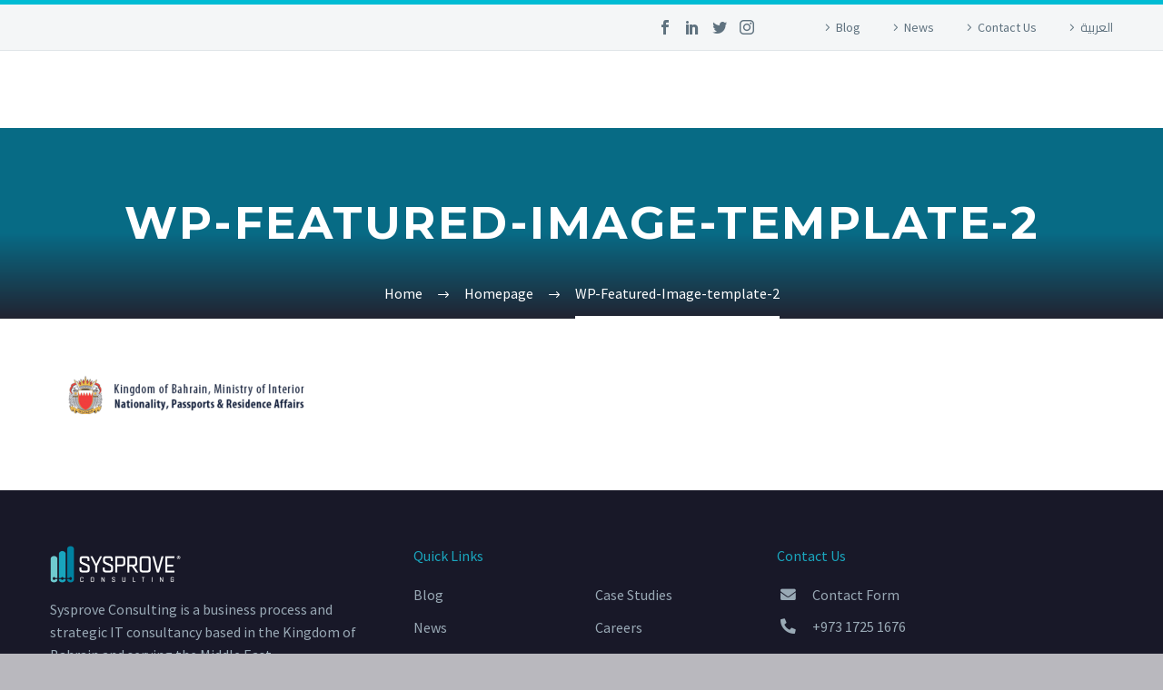

--- FILE ---
content_type: text/html; charset=UTF-8
request_url: https://sysprove.com/homepage-business-corporate/wp-featured-image-template-2/
body_size: 66259
content:
<!DOCTYPE html>
<!--[if IE 7]>
<html class="ie ie7" dir="ltr" lang="en-US" xmlns:og="http://ogp.me/ns#" xmlns:fb="http://ogp.me/ns/fb#">
<![endif]-->
<!--[if IE 8]>
<html class="ie ie8" dir="ltr" lang="en-US" xmlns:og="http://ogp.me/ns#" xmlns:fb="http://ogp.me/ns/fb#">
<![endif]-->
<!--[if !(IE 7) | !(IE 8) ]><!-->
<html dir="ltr" lang="en-US" xmlns:og="http://ogp.me/ns#" xmlns:fb="http://ogp.me/ns/fb#">
<!--<![endif]-->
<head>
	<meta charset="UTF-8">
	<meta name="viewport" content="width=device-width, initial-scale=1.0" />
	<link rel="profile" href="http://gmpg.org/xfn/11">
	<link rel="pingback" href="https://sysprove.com/xmlrpc.php">
	<title>WP-Featured-Image-template-2 | Sysprove Consulting</title>

		<!-- All in One SEO 4.6.6 - aioseo.com -->
		<meta name="robots" content="max-image-preview:large" />
		<link rel="canonical" href="https://sysprove.com/homepage-business-corporate/wp-featured-image-template-2/" />
		<meta name="generator" content="All in One SEO (AIOSEO) 4.6.6" />
		<script type="application/ld+json" class="aioseo-schema">
			{"@context":"https:\/\/schema.org","@graph":[{"@type":"BreadcrumbList","@id":"https:\/\/sysprove.com\/homepage-business-corporate\/wp-featured-image-template-2\/#breadcrumblist","itemListElement":[{"@type":"ListItem","@id":"https:\/\/sysprove.com\/#listItem","position":1,"name":"Home","item":"https:\/\/sysprove.com\/","nextItem":"https:\/\/sysprove.com\/homepage-business-corporate\/wp-featured-image-template-2\/#listItem"},{"@type":"ListItem","@id":"https:\/\/sysprove.com\/homepage-business-corporate\/wp-featured-image-template-2\/#listItem","position":2,"name":"WP-Featured-Image-template-2","previousItem":"https:\/\/sysprove.com\/#listItem"}]},{"@type":"ItemPage","@id":"https:\/\/sysprove.com\/homepage-business-corporate\/wp-featured-image-template-2\/#itempage","url":"https:\/\/sysprove.com\/homepage-business-corporate\/wp-featured-image-template-2\/","name":"WP-Featured-Image-template-2 | Sysprove Consulting","inLanguage":"en-US","isPartOf":{"@id":"https:\/\/sysprove.com\/#website"},"breadcrumb":{"@id":"https:\/\/sysprove.com\/homepage-business-corporate\/wp-featured-image-template-2\/#breadcrumblist"},"author":{"@id":"https:\/\/sysprove.com\/author\/shereen-mahmood\/#author"},"creator":{"@id":"https:\/\/sysprove.com\/author\/shereen-mahmood\/#author"},"datePublished":"2023-06-13T10:28:43+00:00","dateModified":"2023-06-13T10:28:43+00:00"},{"@type":"Organization","@id":"https:\/\/sysprove.com\/#organization","name":"Sysprove","description":"Consultancy","url":"https:\/\/sysprove.com\/"},{"@type":"Person","@id":"https:\/\/sysprove.com\/author\/shereen-mahmood\/#author","url":"https:\/\/sysprove.com\/author\/shereen-mahmood\/","name":"Shereen Mahmood","image":{"@type":"ImageObject","@id":"https:\/\/sysprove.com\/homepage-business-corporate\/wp-featured-image-template-2\/#authorImage","url":"https:\/\/secure.gravatar.com\/avatar\/048fc711f209b69438222f04c24c65a7?s=96&d=mm&r=g","width":96,"height":96,"caption":"Shereen Mahmood"}},{"@type":"WebSite","@id":"https:\/\/sysprove.com\/#website","url":"https:\/\/sysprove.com\/","name":"Sysprove Consulting","description":"Consultancy","inLanguage":"en-US","publisher":{"@id":"https:\/\/sysprove.com\/#organization"}}]}
		</script>
		<!-- All in One SEO -->

<link rel='dns-prefetch' href='//fonts.googleapis.com' />
<link rel="alternate" type="application/rss+xml" title="Sysprove Consulting &raquo; Feed" href="https://sysprove.com/feed/" />
<link rel="alternate" type="application/rss+xml" title="Sysprove Consulting &raquo; Comments Feed" href="https://sysprove.com/comments/feed/" />
<script type="text/javascript">
/* <![CDATA[ */
window._wpemojiSettings = {"baseUrl":"https:\/\/s.w.org\/images\/core\/emoji\/15.0.3\/72x72\/","ext":".png","svgUrl":"https:\/\/s.w.org\/images\/core\/emoji\/15.0.3\/svg\/","svgExt":".svg","source":{"concatemoji":"https:\/\/sysprove.com\/wp-includes\/js\/wp-emoji-release.min.js?ver=6.5.7"}};
/*! This file is auto-generated */
!function(i,n){var o,s,e;function c(e){try{var t={supportTests:e,timestamp:(new Date).valueOf()};sessionStorage.setItem(o,JSON.stringify(t))}catch(e){}}function p(e,t,n){e.clearRect(0,0,e.canvas.width,e.canvas.height),e.fillText(t,0,0);var t=new Uint32Array(e.getImageData(0,0,e.canvas.width,e.canvas.height).data),r=(e.clearRect(0,0,e.canvas.width,e.canvas.height),e.fillText(n,0,0),new Uint32Array(e.getImageData(0,0,e.canvas.width,e.canvas.height).data));return t.every(function(e,t){return e===r[t]})}function u(e,t,n){switch(t){case"flag":return n(e,"\ud83c\udff3\ufe0f\u200d\u26a7\ufe0f","\ud83c\udff3\ufe0f\u200b\u26a7\ufe0f")?!1:!n(e,"\ud83c\uddfa\ud83c\uddf3","\ud83c\uddfa\u200b\ud83c\uddf3")&&!n(e,"\ud83c\udff4\udb40\udc67\udb40\udc62\udb40\udc65\udb40\udc6e\udb40\udc67\udb40\udc7f","\ud83c\udff4\u200b\udb40\udc67\u200b\udb40\udc62\u200b\udb40\udc65\u200b\udb40\udc6e\u200b\udb40\udc67\u200b\udb40\udc7f");case"emoji":return!n(e,"\ud83d\udc26\u200d\u2b1b","\ud83d\udc26\u200b\u2b1b")}return!1}function f(e,t,n){var r="undefined"!=typeof WorkerGlobalScope&&self instanceof WorkerGlobalScope?new OffscreenCanvas(300,150):i.createElement("canvas"),a=r.getContext("2d",{willReadFrequently:!0}),o=(a.textBaseline="top",a.font="600 32px Arial",{});return e.forEach(function(e){o[e]=t(a,e,n)}),o}function t(e){var t=i.createElement("script");t.src=e,t.defer=!0,i.head.appendChild(t)}"undefined"!=typeof Promise&&(o="wpEmojiSettingsSupports",s=["flag","emoji"],n.supports={everything:!0,everythingExceptFlag:!0},e=new Promise(function(e){i.addEventListener("DOMContentLoaded",e,{once:!0})}),new Promise(function(t){var n=function(){try{var e=JSON.parse(sessionStorage.getItem(o));if("object"==typeof e&&"number"==typeof e.timestamp&&(new Date).valueOf()<e.timestamp+604800&&"object"==typeof e.supportTests)return e.supportTests}catch(e){}return null}();if(!n){if("undefined"!=typeof Worker&&"undefined"!=typeof OffscreenCanvas&&"undefined"!=typeof URL&&URL.createObjectURL&&"undefined"!=typeof Blob)try{var e="postMessage("+f.toString()+"("+[JSON.stringify(s),u.toString(),p.toString()].join(",")+"));",r=new Blob([e],{type:"text/javascript"}),a=new Worker(URL.createObjectURL(r),{name:"wpTestEmojiSupports"});return void(a.onmessage=function(e){c(n=e.data),a.terminate(),t(n)})}catch(e){}c(n=f(s,u,p))}t(n)}).then(function(e){for(var t in e)n.supports[t]=e[t],n.supports.everything=n.supports.everything&&n.supports[t],"flag"!==t&&(n.supports.everythingExceptFlag=n.supports.everythingExceptFlag&&n.supports[t]);n.supports.everythingExceptFlag=n.supports.everythingExceptFlag&&!n.supports.flag,n.DOMReady=!1,n.readyCallback=function(){n.DOMReady=!0}}).then(function(){return e}).then(function(){var e;n.supports.everything||(n.readyCallback(),(e=n.source||{}).concatemoji?t(e.concatemoji):e.wpemoji&&e.twemoji&&(t(e.twemoji),t(e.wpemoji)))}))}((window,document),window._wpemojiSettings);
/* ]]> */
</script>
<link rel='stylesheet' id='thegem-preloader-css' href='https://sysprove.com/wp-content/themes/maroonfrog/css/thegem-preloader.css?ver=6.5.7' type='text/css' media='all' />
<style id='thegem-preloader-inline-css' type='text/css'>

		body:not(.compose-mode) .gem-icon-style-gradient span,
		body:not(.compose-mode) .gem-icon .gem-icon-half-1,
		body:not(.compose-mode) .gem-icon .gem-icon-half-2 {
			opacity: 0 !important;
			}
</style>
<link rel='stylesheet' id='thegem-reset-css' href='https://sysprove.com/wp-content/themes/maroonfrog/css/thegem-reset.css?ver=6.5.7' type='text/css' media='all' />
<link rel='stylesheet' id='thegem-grid-css' href='https://sysprove.com/wp-content/themes/maroonfrog/css/thegem-grid.css?ver=6.5.7' type='text/css' media='all' />
<link rel='stylesheet' id='icons-elegant-css' href='https://sysprove.com/wp-content/themes/maroonfrog/css/icons-elegant.css?ver=6.5.7' type='text/css' media='all' />
<link rel='stylesheet' id='thegem-style-css' href='https://sysprove.com/wp-content/themes/maroonfrog/style.css?ver=6.5.7' type='text/css' media='all' />
<link rel='stylesheet' id='thegem-header-css' href='https://sysprove.com/wp-content/themes/maroonfrog/css/thegem-header.css?ver=6.5.7' type='text/css' media='all' />
<link rel='stylesheet' id='thegem-widgets-css' href='https://sysprove.com/wp-content/themes/maroonfrog/css/thegem-widgets.css?ver=6.5.7' type='text/css' media='all' />
<link rel='stylesheet' id='thegem-new-css-css' href='https://sysprove.com/wp-content/themes/maroonfrog/css/thegem-new-css.css?ver=6.5.7' type='text/css' media='all' />
<link rel='stylesheet' id='perevazka-css-css-css' href='https://sysprove.com/wp-content/themes/maroonfrog/css/thegem-perevazka-css.css?ver=6.5.7' type='text/css' media='all' />
<link rel='stylesheet' id='thegem-google-fonts-css' href='//fonts.googleapis.com/css?family=Montserrat%3A700%2Cregular%7CSource+Sans+Pro%3Aregular%2C300&#038;subset=latin%2Ccyrillic-ext%2Clatin-ext%2Ccyrillic%2Cvietnamese%2Cgreek%2Cgreek-ext&#038;ver=6.5.7' type='text/css' media='all' />
<link rel='stylesheet' id='thegem-custom-css' href='https://sysprove.com/wp-content/themes/maroonfrog/css/custom-iE55VRih.css?ver=6.5.7' type='text/css' media='all' />
<style id='thegem-custom-inline-css' type='text/css'>
.vc_custom_1582458219438{margin-bottom: 0px !important;padding-top: 60px !important;padding-bottom: 60px !important;}.vc_custom_1582458186428{margin-bottom: 0px !important;background-color: #00bcd4 !important;}.vc_custom_1542204548608{padding-top: 0px !important;padding-bottom: 0px !important;}.vc_custom_1584261934147{margin-bottom: 1rem !important;}.vc_custom_1584261939315{margin-bottom: 1rem !important;}.vc_custom_1584344140597{margin-bottom: 0px !important;}.vc_custom_1721283594400{margin-bottom: 0px !important;}.vc_custom_1584344155683{margin-bottom: 0px !important;}.vc_custom_1584269909663{margin-bottom: 0px !important;}.vc_custom_1542204548608{padding-top: 0px !important;padding-bottom: 0px !important;}.img-width-75-percent img {
    width: 75%;
}
.img-width-60-percent img {
    width: 60%;
}
.img-width-50-percent img {
    width: 50%;
}
.contact-item .vc_col-sm-12 .wpb_wrapper {
    display: flex;
    align-items: center;
}
.contact-item .vc_icon_element.vc_icon_element-outer .vc_icon_element-inner {
    height: 100%;
    width: 2rem;
    margin-right: 1.5rem;
    display: flex;
    justify-content: flex-start;
}
.contact-item .vc_icon_element {
    display: flex;
}
.contact-item a {
    color: #99a9b5;
}
.contact-item a:hover {
    /*color: #00bcd4;*/
    color: #99a9b5;
}
.vc_sep_holder {
    padding: 0 !important;
}
.socials-list .socials-item, .vc_icon_element-icon {
    color: #19a6bd;
}
.gem-list > ul {
    padding-left: 0;
}
.gem-list > ul > li:before {
    display: none;
}
.gem-list > ul > li {
    text-indent: 0;
}
</style>
<link rel='stylesheet' id='js_composer_front-css' href='https://sysprove.com/wp-content/plugins/js_composer/assets/css/js_composer.min.css?ver=7.7.2' type='text/css' media='all' />
<link rel='stylesheet' id='thegem-additional-blog-1-css' href='https://sysprove.com/wp-content/themes/maroonfrog/css/thegem-additional-blog-1.css?ver=6.5.7' type='text/css' media='all' />
<link rel='stylesheet' id='jquery-fancybox-css' href='https://sysprove.com/wp-content/themes/maroonfrog/js/fancyBox/jquery.fancybox.min.css?ver=6.5.7' type='text/css' media='all' />
<link rel='stylesheet' id='thegem-vc_elements-css' href='https://sysprove.com/wp-content/themes/maroonfrog/css/thegem-vc_elements.css?ver=6.5.7' type='text/css' media='all' />
<style id='wp-emoji-styles-inline-css' type='text/css'>

	img.wp-smiley, img.emoji {
		display: inline !important;
		border: none !important;
		box-shadow: none !important;
		height: 1em !important;
		width: 1em !important;
		margin: 0 0.07em !important;
		vertical-align: -0.1em !important;
		background: none !important;
		padding: 0 !important;
	}
</style>
<link rel='stylesheet' id='wp-block-library-css' href='https://sysprove.com/wp-includes/css/dist/block-library/style.min.css?ver=6.5.7' type='text/css' media='all' />
<style id='classic-theme-styles-inline-css' type='text/css'>
/*! This file is auto-generated */
.wp-block-button__link{color:#fff;background-color:#32373c;border-radius:9999px;box-shadow:none;text-decoration:none;padding:calc(.667em + 2px) calc(1.333em + 2px);font-size:1.125em}.wp-block-file__button{background:#32373c;color:#fff;text-decoration:none}
</style>
<style id='global-styles-inline-css' type='text/css'>
body{--wp--preset--color--black: #000000;--wp--preset--color--cyan-bluish-gray: #abb8c3;--wp--preset--color--white: #ffffff;--wp--preset--color--pale-pink: #f78da7;--wp--preset--color--vivid-red: #cf2e2e;--wp--preset--color--luminous-vivid-orange: #ff6900;--wp--preset--color--luminous-vivid-amber: #fcb900;--wp--preset--color--light-green-cyan: #7bdcb5;--wp--preset--color--vivid-green-cyan: #00d084;--wp--preset--color--pale-cyan-blue: #8ed1fc;--wp--preset--color--vivid-cyan-blue: #0693e3;--wp--preset--color--vivid-purple: #9b51e0;--wp--preset--gradient--vivid-cyan-blue-to-vivid-purple: linear-gradient(135deg,rgba(6,147,227,1) 0%,rgb(155,81,224) 100%);--wp--preset--gradient--light-green-cyan-to-vivid-green-cyan: linear-gradient(135deg,rgb(122,220,180) 0%,rgb(0,208,130) 100%);--wp--preset--gradient--luminous-vivid-amber-to-luminous-vivid-orange: linear-gradient(135deg,rgba(252,185,0,1) 0%,rgba(255,105,0,1) 100%);--wp--preset--gradient--luminous-vivid-orange-to-vivid-red: linear-gradient(135deg,rgba(255,105,0,1) 0%,rgb(207,46,46) 100%);--wp--preset--gradient--very-light-gray-to-cyan-bluish-gray: linear-gradient(135deg,rgb(238,238,238) 0%,rgb(169,184,195) 100%);--wp--preset--gradient--cool-to-warm-spectrum: linear-gradient(135deg,rgb(74,234,220) 0%,rgb(151,120,209) 20%,rgb(207,42,186) 40%,rgb(238,44,130) 60%,rgb(251,105,98) 80%,rgb(254,248,76) 100%);--wp--preset--gradient--blush-light-purple: linear-gradient(135deg,rgb(255,206,236) 0%,rgb(152,150,240) 100%);--wp--preset--gradient--blush-bordeaux: linear-gradient(135deg,rgb(254,205,165) 0%,rgb(254,45,45) 50%,rgb(107,0,62) 100%);--wp--preset--gradient--luminous-dusk: linear-gradient(135deg,rgb(255,203,112) 0%,rgb(199,81,192) 50%,rgb(65,88,208) 100%);--wp--preset--gradient--pale-ocean: linear-gradient(135deg,rgb(255,245,203) 0%,rgb(182,227,212) 50%,rgb(51,167,181) 100%);--wp--preset--gradient--electric-grass: linear-gradient(135deg,rgb(202,248,128) 0%,rgb(113,206,126) 100%);--wp--preset--gradient--midnight: linear-gradient(135deg,rgb(2,3,129) 0%,rgb(40,116,252) 100%);--wp--preset--font-size--small: 13px;--wp--preset--font-size--medium: 20px;--wp--preset--font-size--large: 36px;--wp--preset--font-size--x-large: 42px;--wp--preset--spacing--20: 0.44rem;--wp--preset--spacing--30: 0.67rem;--wp--preset--spacing--40: 1rem;--wp--preset--spacing--50: 1.5rem;--wp--preset--spacing--60: 2.25rem;--wp--preset--spacing--70: 3.38rem;--wp--preset--spacing--80: 5.06rem;--wp--preset--shadow--natural: 6px 6px 9px rgba(0, 0, 0, 0.2);--wp--preset--shadow--deep: 12px 12px 50px rgba(0, 0, 0, 0.4);--wp--preset--shadow--sharp: 6px 6px 0px rgba(0, 0, 0, 0.2);--wp--preset--shadow--outlined: 6px 6px 0px -3px rgba(255, 255, 255, 1), 6px 6px rgba(0, 0, 0, 1);--wp--preset--shadow--crisp: 6px 6px 0px rgba(0, 0, 0, 1);}:where(.is-layout-flex){gap: 0.5em;}:where(.is-layout-grid){gap: 0.5em;}body .is-layout-flex{display: flex;}body .is-layout-flex{flex-wrap: wrap;align-items: center;}body .is-layout-flex > *{margin: 0;}body .is-layout-grid{display: grid;}body .is-layout-grid > *{margin: 0;}:where(.wp-block-columns.is-layout-flex){gap: 2em;}:where(.wp-block-columns.is-layout-grid){gap: 2em;}:where(.wp-block-post-template.is-layout-flex){gap: 1.25em;}:where(.wp-block-post-template.is-layout-grid){gap: 1.25em;}.has-black-color{color: var(--wp--preset--color--black) !important;}.has-cyan-bluish-gray-color{color: var(--wp--preset--color--cyan-bluish-gray) !important;}.has-white-color{color: var(--wp--preset--color--white) !important;}.has-pale-pink-color{color: var(--wp--preset--color--pale-pink) !important;}.has-vivid-red-color{color: var(--wp--preset--color--vivid-red) !important;}.has-luminous-vivid-orange-color{color: var(--wp--preset--color--luminous-vivid-orange) !important;}.has-luminous-vivid-amber-color{color: var(--wp--preset--color--luminous-vivid-amber) !important;}.has-light-green-cyan-color{color: var(--wp--preset--color--light-green-cyan) !important;}.has-vivid-green-cyan-color{color: var(--wp--preset--color--vivid-green-cyan) !important;}.has-pale-cyan-blue-color{color: var(--wp--preset--color--pale-cyan-blue) !important;}.has-vivid-cyan-blue-color{color: var(--wp--preset--color--vivid-cyan-blue) !important;}.has-vivid-purple-color{color: var(--wp--preset--color--vivid-purple) !important;}.has-black-background-color{background-color: var(--wp--preset--color--black) !important;}.has-cyan-bluish-gray-background-color{background-color: var(--wp--preset--color--cyan-bluish-gray) !important;}.has-white-background-color{background-color: var(--wp--preset--color--white) !important;}.has-pale-pink-background-color{background-color: var(--wp--preset--color--pale-pink) !important;}.has-vivid-red-background-color{background-color: var(--wp--preset--color--vivid-red) !important;}.has-luminous-vivid-orange-background-color{background-color: var(--wp--preset--color--luminous-vivid-orange) !important;}.has-luminous-vivid-amber-background-color{background-color: var(--wp--preset--color--luminous-vivid-amber) !important;}.has-light-green-cyan-background-color{background-color: var(--wp--preset--color--light-green-cyan) !important;}.has-vivid-green-cyan-background-color{background-color: var(--wp--preset--color--vivid-green-cyan) !important;}.has-pale-cyan-blue-background-color{background-color: var(--wp--preset--color--pale-cyan-blue) !important;}.has-vivid-cyan-blue-background-color{background-color: var(--wp--preset--color--vivid-cyan-blue) !important;}.has-vivid-purple-background-color{background-color: var(--wp--preset--color--vivid-purple) !important;}.has-black-border-color{border-color: var(--wp--preset--color--black) !important;}.has-cyan-bluish-gray-border-color{border-color: var(--wp--preset--color--cyan-bluish-gray) !important;}.has-white-border-color{border-color: var(--wp--preset--color--white) !important;}.has-pale-pink-border-color{border-color: var(--wp--preset--color--pale-pink) !important;}.has-vivid-red-border-color{border-color: var(--wp--preset--color--vivid-red) !important;}.has-luminous-vivid-orange-border-color{border-color: var(--wp--preset--color--luminous-vivid-orange) !important;}.has-luminous-vivid-amber-border-color{border-color: var(--wp--preset--color--luminous-vivid-amber) !important;}.has-light-green-cyan-border-color{border-color: var(--wp--preset--color--light-green-cyan) !important;}.has-vivid-green-cyan-border-color{border-color: var(--wp--preset--color--vivid-green-cyan) !important;}.has-pale-cyan-blue-border-color{border-color: var(--wp--preset--color--pale-cyan-blue) !important;}.has-vivid-cyan-blue-border-color{border-color: var(--wp--preset--color--vivid-cyan-blue) !important;}.has-vivid-purple-border-color{border-color: var(--wp--preset--color--vivid-purple) !important;}.has-vivid-cyan-blue-to-vivid-purple-gradient-background{background: var(--wp--preset--gradient--vivid-cyan-blue-to-vivid-purple) !important;}.has-light-green-cyan-to-vivid-green-cyan-gradient-background{background: var(--wp--preset--gradient--light-green-cyan-to-vivid-green-cyan) !important;}.has-luminous-vivid-amber-to-luminous-vivid-orange-gradient-background{background: var(--wp--preset--gradient--luminous-vivid-amber-to-luminous-vivid-orange) !important;}.has-luminous-vivid-orange-to-vivid-red-gradient-background{background: var(--wp--preset--gradient--luminous-vivid-orange-to-vivid-red) !important;}.has-very-light-gray-to-cyan-bluish-gray-gradient-background{background: var(--wp--preset--gradient--very-light-gray-to-cyan-bluish-gray) !important;}.has-cool-to-warm-spectrum-gradient-background{background: var(--wp--preset--gradient--cool-to-warm-spectrum) !important;}.has-blush-light-purple-gradient-background{background: var(--wp--preset--gradient--blush-light-purple) !important;}.has-blush-bordeaux-gradient-background{background: var(--wp--preset--gradient--blush-bordeaux) !important;}.has-luminous-dusk-gradient-background{background: var(--wp--preset--gradient--luminous-dusk) !important;}.has-pale-ocean-gradient-background{background: var(--wp--preset--gradient--pale-ocean) !important;}.has-electric-grass-gradient-background{background: var(--wp--preset--gradient--electric-grass) !important;}.has-midnight-gradient-background{background: var(--wp--preset--gradient--midnight) !important;}.has-small-font-size{font-size: var(--wp--preset--font-size--small) !important;}.has-medium-font-size{font-size: var(--wp--preset--font-size--medium) !important;}.has-large-font-size{font-size: var(--wp--preset--font-size--large) !important;}.has-x-large-font-size{font-size: var(--wp--preset--font-size--x-large) !important;}
.wp-block-navigation a:where(:not(.wp-element-button)){color: inherit;}
:where(.wp-block-post-template.is-layout-flex){gap: 1.25em;}:where(.wp-block-post-template.is-layout-grid){gap: 1.25em;}
:where(.wp-block-columns.is-layout-flex){gap: 2em;}:where(.wp-block-columns.is-layout-grid){gap: 2em;}
.wp-block-pullquote{font-size: 1.5em;line-height: 1.6;}
</style>
<link rel='stylesheet' id='contact-form-7-css' href='https://sysprove.com/wp-content/plugins/contact-form-7/includes/css/styles.css?ver=5.9.6' type='text/css' media='all' />
<link rel='stylesheet' id='eg-fontawesome-css' href='https://sysprove.com/wp-content/plugins/everest-gallery/css/font-awesome.min.css?ver=1.0.4' type='text/css' media='all' />
<link rel='stylesheet' id='eg-frontend-css' href='https://sysprove.com/wp-content/plugins/everest-gallery/css/eg-frontend.css?ver=1.0.4' type='text/css' media='all' />
<link rel='stylesheet' id='eg-pretty-photo-css' href='https://sysprove.com/wp-content/plugins/everest-gallery/css/prettyPhoto.css?ver=1.0.4' type='text/css' media='all' />
<link rel='stylesheet' id='eg-colorbox-css' href='https://sysprove.com/wp-content/plugins/everest-gallery/css/eg-colorbox.css?ver=1.0.4' type='text/css' media='all' />
<link rel='stylesheet' id='eg-magnific-popup-css' href='https://sysprove.com/wp-content/plugins/everest-gallery/css/magnific-popup.css?ver=1.0.4' type='text/css' media='all' />
<link rel='stylesheet' id='eg-animate-css' href='https://sysprove.com/wp-content/plugins/everest-gallery/css/animate.css?ver=1.0.4' type='text/css' media='all' />
<link rel='stylesheet' id='eg-bxslider-css' href='https://sysprove.com/wp-content/plugins/everest-gallery/css/jquery.bxslider.min.css?ver=1.0.4' type='text/css' media='all' />
<link rel='stylesheet' id='maroonfrog-css-css' href='https://sysprove.com/wp-content/themes/maroonfrog/maroonfrog.css?ver=6.5.7' type='text/css' media='all' />
<script type="text/javascript" id="thegem-settings-init-js-extra">
/* <![CDATA[ */
var gemSettings = {"isTouch":"","forcedLasyDisabled":"","tabletPortrait":"1","tabletLandscape":"","topAreaMobileDisable":"","parallaxDisabled":"","fillTopArea":"","themePath":"https:\/\/sysprove.com\/wp-content\/themes\/maroonfrog","rootUrl":"https:\/\/sysprove.com","mobileEffectsEnabled":"","isRTL":""};
/* ]]> */
</script>
<script type="text/javascript" src="https://sysprove.com/wp-content/themes/maroonfrog/js/thegem-settings-init.js?ver=6.5.7" id="thegem-settings-init-js"></script>
<script type="text/javascript" src="https://sysprove.com/wp-content/themes/maroonfrog/js/thegem-fullwidth-loader.js?ver=6.5.7" id="thegem-fullwidth-optimizer-js"></script>
<!--[if lt IE 9]>
<script type="text/javascript" src="https://sysprove.com/wp-content/themes/maroonfrog/js/html5.js?ver=3.7.3" id="html5-js"></script>
<![endif]-->
<script type="text/javascript" src="https://sysprove.com/wp-includes/js/jquery/jquery.min.js?ver=3.7.1" id="jquery-core-js"></script>
<script type="text/javascript" src="https://sysprove.com/wp-includes/js/jquery/jquery-migrate.min.js?ver=3.4.1" id="jquery-migrate-js"></script>
<script type="text/javascript" src="https://sysprove.com/wp-content/plugins/everest-gallery/js/jquery.bxslider.js?ver=1.0.4" id="eg-bxslider-script-js"></script>
<script type="text/javascript" src="https://sysprove.com/wp-content/plugins/everest-gallery/js/imagesloaded.min.js?ver=1.0.4" id="eg-imageloaded-script-js"></script>
<script type="text/javascript" src="https://sysprove.com/wp-content/plugins/everest-gallery/js/jquery.prettyPhoto.js?ver=1.0.4" id="eg-prettyphoto-js"></script>
<script type="text/javascript" src="https://sysprove.com/wp-content/plugins/everest-gallery/js/jquery.colorbox-min.js?ver=1.0.4" id="eg-colorbox-js"></script>
<script type="text/javascript" src="https://sysprove.com/wp-content/plugins/everest-gallery/js/isotope.js?ver=1.0.4" id="eg-isotope-script-js"></script>
<script type="text/javascript" src="https://sysprove.com/wp-content/plugins/everest-gallery/js/jquery.magnific-popup.min.js?ver=1.0.4" id="eg-magnific-popup-js"></script>
<script type="text/javascript" src="https://sysprove.com/wp-content/plugins/everest-gallery/js/jquery.everest-lightbox.js?ver=1.0.4" id="eg-everest-lightbox-js"></script>
<script type="text/javascript" id="eg-frontend-script-js-extra">
/* <![CDATA[ */
var eg_frontend_js_object = {"ajax_url":"https:\/\/sysprove.com\/wp-admin\/admin-ajax.php","strings":{"video_missing":"Video URL missing"},"ajax_nonce":"604cd9b08c","plugin_url":"https:\/\/sysprove.com\/wp-content\/plugins\/everest-gallery\/"};
/* ]]> */
</script>
<script type="text/javascript" src="https://sysprove.com/wp-content/plugins/everest-gallery/js/eg-frontend.js?ver=1.0.4" id="eg-frontend-script-js"></script>
<script></script><link rel="https://api.w.org/" href="https://sysprove.com/wp-json/" /><link rel="alternate" type="application/json" href="https://sysprove.com/wp-json/wp/v2/media/28197" /><link rel="EditURI" type="application/rsd+xml" title="RSD" href="https://sysprove.com/xmlrpc.php?rsd" />
<meta name="generator" content="WordPress 6.5.7" />
<link rel='shortlink' href='https://sysprove.com/?p=28197' />
<link rel="alternate" type="application/json+oembed" href="https://sysprove.com/wp-json/oembed/1.0/embed?url=https%3A%2F%2Fsysprove.com%2Fhomepage-business-corporate%2Fwp-featured-image-template-2%2F" />
<link rel="alternate" type="text/xml+oembed" href="https://sysprove.com/wp-json/oembed/1.0/embed?url=https%3A%2F%2Fsysprove.com%2Fhomepage-business-corporate%2Fwp-featured-image-template-2%2F&#038;format=xml" />
<meta name="generator" content="Powered by WPBakery Page Builder - drag and drop page builder for WordPress."/>
<meta name="generator" content="Powered by Slider Revolution 6.7.12 - responsive, Mobile-Friendly Slider Plugin for WordPress with comfortable drag and drop interface." />
<link rel="icon" href="https://sysprove.com/wp-content/uploads/2020/02/favicon1.ico" sizes="32x32" />
<link rel="icon" href="https://sysprove.com/wp-content/uploads/2020/02/favicon1.ico" sizes="192x192" />
<link rel="apple-touch-icon" href="https://sysprove.com/wp-content/uploads/2020/02/favicon1.ico" />
<meta name="msapplication-TileImage" content="https://sysprove.com/wp-content/uploads/2020/02/favicon1.ico" />
<script>if(document.querySelector('[data-type="vc_custom-css"]')) {document.head.appendChild(document.querySelector('[data-type="vc_custom-css"]'));}</script><script>function setREVStartSize(e){
			//window.requestAnimationFrame(function() {
				window.RSIW = window.RSIW===undefined ? window.innerWidth : window.RSIW;
				window.RSIH = window.RSIH===undefined ? window.innerHeight : window.RSIH;
				try {
					var pw = document.getElementById(e.c).parentNode.offsetWidth,
						newh;
					pw = pw===0 || isNaN(pw) || (e.l=="fullwidth" || e.layout=="fullwidth") ? window.RSIW : pw;
					e.tabw = e.tabw===undefined ? 0 : parseInt(e.tabw);
					e.thumbw = e.thumbw===undefined ? 0 : parseInt(e.thumbw);
					e.tabh = e.tabh===undefined ? 0 : parseInt(e.tabh);
					e.thumbh = e.thumbh===undefined ? 0 : parseInt(e.thumbh);
					e.tabhide = e.tabhide===undefined ? 0 : parseInt(e.tabhide);
					e.thumbhide = e.thumbhide===undefined ? 0 : parseInt(e.thumbhide);
					e.mh = e.mh===undefined || e.mh=="" || e.mh==="auto" ? 0 : parseInt(e.mh,0);
					if(e.layout==="fullscreen" || e.l==="fullscreen")
						newh = Math.max(e.mh,window.RSIH);
					else{
						e.gw = Array.isArray(e.gw) ? e.gw : [e.gw];
						for (var i in e.rl) if (e.gw[i]===undefined || e.gw[i]===0) e.gw[i] = e.gw[i-1];
						e.gh = e.el===undefined || e.el==="" || (Array.isArray(e.el) && e.el.length==0)? e.gh : e.el;
						e.gh = Array.isArray(e.gh) ? e.gh : [e.gh];
						for (var i in e.rl) if (e.gh[i]===undefined || e.gh[i]===0) e.gh[i] = e.gh[i-1];
											
						var nl = new Array(e.rl.length),
							ix = 0,
							sl;
						e.tabw = e.tabhide>=pw ? 0 : e.tabw;
						e.thumbw = e.thumbhide>=pw ? 0 : e.thumbw;
						e.tabh = e.tabhide>=pw ? 0 : e.tabh;
						e.thumbh = e.thumbhide>=pw ? 0 : e.thumbh;
						for (var i in e.rl) nl[i] = e.rl[i]<window.RSIW ? 0 : e.rl[i];
						sl = nl[0];
						for (var i in nl) if (sl>nl[i] && nl[i]>0) { sl = nl[i]; ix=i;}
						var m = pw>(e.gw[ix]+e.tabw+e.thumbw) ? 1 : (pw-(e.tabw+e.thumbw)) / (e.gw[ix]);
						newh =  (e.gh[ix] * m) + (e.tabh + e.thumbh);
					}
					var el = document.getElementById(e.c);
					if (el!==null && el) el.style.height = newh+"px";
					el = document.getElementById(e.c+"_wrapper");
					if (el!==null && el) {
						el.style.height = newh+"px";
						el.style.display = "block";
					}
				} catch(e){
					console.log("Failure at Presize of Slider:" + e)
				}
			//});
		  };</script>
<noscript><style> .wpb_animate_when_almost_visible { opacity: 1; }</style></noscript>
	<script>
      (function(i,s,o,g,r,a,m){i['GoogleAnalyticsObject']=r;i[r]=i[r]||function(){
      (i[r].q=i[r].q||[]).push(arguments)},i[r].l=1*new Date();a=s.createElement(o),
      m=s.getElementsByTagName(o)[0];a.async=1;a.src=g;m.parentNode.insertBefore(a,m)
      })(window,document,'script','//www.google-analytics.com/analytics.js','ga');
    
      ga('create', 'UA-67063964-1', 'auto');
      ga('send', 'pageview');
    
    </script>
</head>


<body class="attachment attachment-template-default attachmentid-28197 attachment-png wpb-js-composer js-comp-ver-7.7.2 vc_responsive">




<div id="page" class="layout-fullwidth header-style-1">

			<a href="#page" class="scroll-top-button"></a>
	
	
					<div id="top-area" class="top-area top-area-style-default top-area-alignment-right">
	<div class="container">
		<div class="top-area-items inline-inside">
										<div class="top-area-block top-area-socials socials-colored-hover">			<div class="socials inline-inside">
															<a class="socials-item" href="https://www.facebook.com/SysProve"
						   target="_blank" title="Facebook"><i
									class="socials-item-icon facebook "></i></a>
																				<a class="socials-item" href="https://www.linkedin.com/company/sysprove"
						   target="_blank" title="LinkedIn"><i
									class="socials-item-icon linkedin "></i></a>
																				<a class="socials-item" href="https://twitter.com/SysProve"
						   target="_blank" title="Twitter"><i
									class="socials-item-icon twitter "></i></a>
																				<a class="socials-item" href="https://www.instagram.com/sysprove/"
						   target="_blank" title="Instagram"><i
									class="socials-item-icon instagram "></i></a>
																																																																																																																																																																																																																																																																																		
			</div>
			</div>
										<div class="top-area-block top-area-menu">
											<nav id="top-area-menu">
							<ul id="top-area-navigation" class="nav-menu styled inline-inside"><li id="menu-item-26362" class="menu-item menu-item-type-post_type menu-item-object-page menu-item-26362"><a href="https://sysprove.com/blog/">Blog</a></li>
<li id="menu-item-26356" class="menu-item menu-item-type-post_type menu-item-object-page menu-item-26356"><a href="https://sysprove.com/our-news/">News</a></li>
<li id="menu-item-28035" class="menu-item menu-item-type-post_type menu-item-object-page menu-item-28035"><a href="https://sysprove.com/contact-us/">Contact Us</a></li>
<li id="menu-item-27591" class="arabic-font menu-item menu-item-type-custom menu-item-object-custom menu-item-27591"><a href="https://sysprove.com/ar/">العربية</a></li>
</ul>						</nav>
														</div>
					</div>
	</div>
</div>
		
		<div id="site-header-wrapper"  class=" " >

			
			
			<header id="site-header" class="site-header animated-header mobile-menu-layout-default" role="banner">
								
								<div class="container">
					<div class="header-main logo-position-left header-layout-default header-style-1">
																				<div class="site-title">
										<div class="site-logo" style="width:164px;">
			<a href="https://sysprove.com/" rel="home">
									<span class="logo"><img src="https://sysprove.com/wp-content/uploads/thegem-logos/logo_1d0c261bd1a55e734ffac08d646092dd_1x.png" srcset="https://sysprove.com/wp-content/uploads/thegem-logos/logo_1d0c261bd1a55e734ffac08d646092dd_1x.png 1x,https://sysprove.com/wp-content/uploads/thegem-logos/logo_1d0c261bd1a55e734ffac08d646092dd_2x.png 2x,https://sysprove.com/wp-content/uploads/thegem-logos/logo_1d0c261bd1a55e734ffac08d646092dd_3x.png 3x" alt="Sysprove Consulting" style="width:164px;" class="default"/><img src="https://sysprove.com/wp-content/uploads/thegem-logos/logo_1d0c261bd1a55e734ffac08d646092dd_1x.png" srcset="https://sysprove.com/wp-content/uploads/thegem-logos/logo_1d0c261bd1a55e734ffac08d646092dd_1x.png 1x,https://sysprove.com/wp-content/uploads/thegem-logos/logo_1d0c261bd1a55e734ffac08d646092dd_2x.png 2x,https://sysprove.com/wp-content/uploads/thegem-logos/logo_1d0c261bd1a55e734ffac08d646092dd_3x.png 3x" alt="Sysprove Consulting" style="width:132px;" class="small"/></span>
							</a>
		</div>
									</div>
																								<nav id="primary-navigation" class="site-navigation primary-navigation" role="navigation">
										<button class="menu-toggle dl-trigger">Primary Menu<span class="menu-line-1"></span><span class="menu-line-2"></span><span class="menu-line-3"></span></button>										<ul id="primary-menu" class="nav-menu styled no-responsive dl-menu"><li id="menu-item-25234" class="menu-item menu-item-type-post_type menu-item-object-page menu-item-home menu-item-25234 megamenu-first-element"><a href="https://sysprove.com/">Home</a></li>
<li id="menu-item-25235" class="menu-item menu-item-type-custom menu-item-object-custom menu-item-has-children menu-item-parent menu-item-25235 megamenu-first-element"><a href="#">Services</a><span class="menu-item-parent-toggle"></span>
<ul class="sub-menu styled dl-submenu">
	<li id="menu-item-26595" class="menu-item menu-item-type-post_type menu-item-object-page menu-item-has-children menu-item-parent menu-item-26595 megamenu-first-element"><a href="https://sysprove.com/business-process-transformation/">Business Process Transformation</a><span class="menu-item-parent-toggle"></span>
	<ul class="sub-menu styled dl-submenu">
		<li id="menu-item-26423" class="menu-item menu-item-type-post_type menu-item-object-page menu-item-26423 megamenu-first-element"><a href="https://sysprove.com/business-process-transformation/business-process-improvement/">Business Process Improvement</a></li>
		<li id="menu-item-26498" class="menu-item menu-item-type-post_type menu-item-object-page menu-item-26498 megamenu-first-element"><a href="https://sysprove.com/business-process-transformation/business-simulation-models/">Business Simulation Models</a></li>
		<li id="menu-item-27510" class="menu-item menu-item-type-post_type menu-item-object-page menu-item-27510 megamenu-first-element"><a href="https://sysprove.com/business-process-transformation/robotic-process-automation/">Robotic Process Automation (RPA)</a></li>
		<li id="menu-item-26506" class="menu-item menu-item-type-post_type menu-item-object-page menu-item-26506 megamenu-first-element"><a href="https://sysprove.com/business-process-transformation/process-mining/">Process Mining</a></li>
	</ul>
</li>
	<li id="menu-item-26606" class="menu-item menu-item-type-post_type menu-item-object-page menu-item-has-children menu-item-parent menu-item-26606 megamenu-first-element"><a href="https://sysprove.com/compliance-regulations/">Compliance &#038; Regulations</a><span class="menu-item-parent-toggle"></span>
	<ul class="sub-menu styled dl-submenu">
		<li id="menu-item-26441" class="menu-item menu-item-type-post_type menu-item-object-page menu-item-26441 megamenu-first-element"><a href="https://sysprove.com/compliance-regulations/business-policies-procedures-sops/">Business Policies, Procedures, &#038; SOPs</a></li>
		<li id="menu-item-26514" class="menu-item menu-item-type-post_type menu-item-object-page menu-item-26514 megamenu-first-element"><a href="https://sysprove.com/it-governance-2/it-governance/it-policies-procedures/">IT Policies &#038; Procedures</a></li>
		<li id="menu-item-28453" class="menu-item menu-item-type-post_type menu-item-object-page menu-item-28453 megamenu-first-element"><a href="https://sysprove.com/it-governance-2/bh-pdpl/">Bahrain Personal Data Protection Law (PDPL)</a></li>
		<li id="menu-item-26455" class="menu-item menu-item-type-post_type menu-item-object-page menu-item-26455 megamenu-first-element"><a href="https://sysprove.com/compliance-regulations/iso-9001-preparations/">ISO 9001 Preparation</a></li>
		<li id="menu-item-26812" class="menu-item menu-item-type-post_type menu-item-object-page menu-item-26812 megamenu-first-element"><a href="https://sysprove.com/compliance-regulations/iso-45001-preparation/">ISO 45001 Preparation</a></li>
	</ul>
</li>
	<li id="menu-item-26613" class="menu-item menu-item-type-post_type menu-item-object-page menu-item-has-children menu-item-parent menu-item-26613 megamenu-first-element"><a href="https://sysprove.com/digital-it-strategy/">Digital &#038; IT Strategy</a><span class="menu-item-parent-toggle"></span>
	<ul class="sub-menu styled dl-submenu">
		<li id="menu-item-26791" class="menu-item menu-item-type-post_type menu-item-object-page menu-item-26791 megamenu-first-element"><a href="https://sysprove.com/digital-it-strategy/digital-strategy-transformation/">Digital Strategy &#038; Transformation</a></li>
		<li id="menu-item-26523" class="menu-item menu-item-type-post_type menu-item-object-page menu-item-26523 megamenu-first-element"><a href="https://sysprove.com/digital-it-strategy/erp-core-business-systems-strategy/">ERP &#038; Core Business Systems Strategy</a></li>
		<li id="menu-item-26819" class="menu-item menu-item-type-post_type menu-item-object-page menu-item-26819 megamenu-first-element"><a href="https://sysprove.com/digital-it-strategy/cloud-strategy-governance/">Cloud Strategy &#038; Governance</a></li>
		<li id="menu-item-26535" class="menu-item menu-item-type-post_type menu-item-object-page menu-item-26535 megamenu-first-element"><a href="https://sysprove.com/digital-it-strategy/enterprise-architecture/">Enterprise Architecture</a></li>
	</ul>
</li>
	<li id="menu-item-26622" class="menu-item menu-item-type-post_type menu-item-object-page menu-item-has-children menu-item-parent menu-item-26622 megamenu-first-element"><a href="https://sysprove.com/it-governance-2/">IT Governance</a><span class="menu-item-parent-toggle"></span>
	<ul class="sub-menu styled dl-submenu">
		<li id="menu-item-26028" class="menu-item menu-item-type-post_type menu-item-object-page menu-item-26028 megamenu-first-element"><a href="https://sysprove.com/it-governance-2/it-governance/">IT Governance</a></li>
		<li id="menu-item-28375" class="menu-item menu-item-type-post_type menu-item-object-page menu-item-28375 megamenu-first-element"><a href="https://sysprove.com/information-security-governance/iso-42001-ai-management-preparation/">ISO 42001 AI Management Preparation</a></li>
		<li id="menu-item-26804" class="menu-item menu-item-type-post_type menu-item-object-page menu-item-26804 megamenu-first-element"><a href="https://sysprove.com/it-governance-2/iso-20000-preparation/">ISO 20000 Preparation</a></li>
		<li id="menu-item-27636" class="menu-item menu-item-type-post_type menu-item-object-page menu-item-27636 megamenu-first-element"><a href="https://sysprove.com/it-governance-2/itsm/">IT Service Management (ITSM)</a></li>
		<li id="menu-item-26820" class="menu-item menu-item-type-post_type menu-item-object-page menu-item-26820 megamenu-first-element"><a href="https://sysprove.com/it-governance-2/lean-it/">Lean IT</a></li>
		<li id="menu-item-27555" class="menu-item menu-item-type-post_type menu-item-object-page menu-item-27555 megamenu-first-element"><a href="https://sysprove.com/it-governance-2/it-governance/it-policies-procedures/">IT Policies &#038; Procedures</a></li>
		<li id="menu-item-26799" class="menu-item menu-item-type-post_type menu-item-object-page menu-item-26799 megamenu-first-element"><a href="https://sysprove.com/it-governance-2/it-project-management-pmo/">IT Project Management &#038; PMO</a></li>
		<li id="menu-item-26641" class="menu-item menu-item-type-post_type menu-item-object-page menu-item-26641 megamenu-first-element"><a href="https://sysprove.com/it-governance-2/it-auditing/">IT Auditing</a></li>
		<li id="menu-item-26781" class="menu-item menu-item-type-post_type menu-item-object-page menu-item-26781 megamenu-first-element"><a href="https://sysprove.com/business-intelligence-analytics/business-intelligence/">Business Intelligence</a></li>
		<li id="menu-item-26737" class="menu-item menu-item-type-post_type menu-item-object-page menu-item-26737 megamenu-first-element"><a href="https://sysprove.com/business-intelligence-analytics/master-data-management/">Master Data Management (MDM)</a></li>
	</ul>
</li>
	<li id="menu-item-28264" class="menu-item menu-item-type-post_type menu-item-object-page menu-item-has-children menu-item-parent menu-item-28264 megamenu-first-element"><a href="https://sysprove.com/saudi-arabia-compliance/">Saudi Arabia Compliance</a><span class="menu-item-parent-toggle"></span>
	<ul class="sub-menu styled dl-submenu">
		<li id="menu-item-28448" class="menu-item menu-item-type-post_type menu-item-object-page menu-item-28448 megamenu-first-element"><a href="https://sysprove.com/saudi-arabia-compliance/crf/">Cybersecurity Regulatory Framework (CRF) Compliance</a></li>
		<li id="menu-item-28297" class="menu-item menu-item-type-post_type menu-item-object-page menu-item-28297 megamenu-first-element"><a href="https://sysprove.com/saudi-arabia-compliance/saudi-personal-data-protection-law-pdpl/">Saudi Personal Data Protection Law (PDPL)</a></li>
		<li id="menu-item-28483" class="menu-item menu-item-type-post_type menu-item-object-page menu-item-28483 megamenu-first-element"><a href="https://sysprove.com/saudi-arabia-compliance/essential-cybersecurity-controls-ecc-compliance/">NCA Essential Cybersecurity Controls (ECC) Compliance</a></li>
		<li id="menu-item-28265" class="menu-item menu-item-type-post_type menu-item-object-page menu-item-28265 megamenu-first-element"><a href="https://sysprove.com/saudi-arabia-compliance/nca-cloud-cybersecurity-controls-ccc/">NCA Cloud Cybersecurity Controls (CCC)</a></li>
		<li id="menu-item-28245" class="menu-item menu-item-type-post_type menu-item-object-page menu-item-28245 megamenu-first-element"><a href="https://sysprove.com/information-security-governance/sama-csf-compliance/">SAMA CSF Compliance</a></li>
		<li id="menu-item-28282" class="menu-item menu-item-type-post_type menu-item-object-page menu-item-28282 megamenu-first-element"><a href="https://sysprove.com/saudi-arabia-compliance/aramco-cybersecurity-compliance-certification-ccc/">Aramco Cybersecurity Compliance Certification (CCC)</a></li>
	</ul>
</li>
	<li id="menu-item-26636" class="menu-item menu-item-type-post_type menu-item-object-page menu-item-has-children menu-item-parent menu-item-26636 megamenu-first-element"><a href="https://sysprove.com/information-security-governance/">Information Security Governance</a><span class="menu-item-parent-toggle"></span>
	<ul class="sub-menu styled dl-submenu">
		<li id="menu-item-26545" class="menu-item menu-item-type-post_type menu-item-object-page menu-item-26545 megamenu-first-element"><a href="https://sysprove.com/information-security-governance/information-security-governance-architecture/">Information Security Governance &#038; Architecture</a></li>
		<li id="menu-item-26548" class="menu-item menu-item-type-post_type menu-item-object-page menu-item-26548 megamenu-first-element"><a href="https://sysprove.com/information-security-governance/iso-27001-preparation/">ISO 27001 Preparation</a></li>
		<li id="menu-item-26764" class="menu-item menu-item-type-post_type menu-item-object-page menu-item-26764 megamenu-first-element"><a href="https://sysprove.com/information-security-governance/cyber-security-awareness/">Cyber Security Awareness</a></li>
	</ul>
</li>
	<li id="menu-item-26645" class="menu-item menu-item-type-post_type menu-item-object-page menu-item-has-children menu-item-parent menu-item-26645 megamenu-first-element"><a href="https://sysprove.com/business-continuity-planning/">Business Continuity</a><span class="menu-item-parent-toggle"></span>
	<ul class="sub-menu styled dl-submenu">
		<li id="menu-item-26476" class="menu-item menu-item-type-post_type menu-item-object-page menu-item-26476 megamenu-first-element"><a href="https://sysprove.com/business-continuity-planning/business-continuity-management-system/">Business Continuity Management</a></li>
		<li id="menu-item-28544" class="menu-item menu-item-type-post_type menu-item-object-page menu-item-28544 megamenu-first-element"><a href="https://sysprove.com/business-continuity-planning/bcrm/">Business Continuity Risk Management (BCRM)</a></li>
		<li id="menu-item-26769" class="menu-item menu-item-type-post_type menu-item-object-page menu-item-26769 megamenu-first-element"><a href="https://sysprove.com/business-continuity-planning/iso-22301-preparation/">ISO 22301 Preparation</a></li>
		<li id="menu-item-26824" class="menu-item menu-item-type-post_type menu-item-object-page menu-item-26824 megamenu-first-element"><a href="https://sysprove.com/business-continuity-planning/it-dr-management/">IT Disaster Recovery (DR) Management</a></li>
	</ul>
</li>
	<li id="menu-item-26650" class="menu-item menu-item-type-post_type menu-item-object-page menu-item-has-children menu-item-parent menu-item-26650 megamenu-first-element"><a href="https://sysprove.com/strategic-it-training/">Strategic IT Training</a><span class="menu-item-parent-toggle"></span>
	<ul class="sub-menu styled dl-submenu">
		<li id="menu-item-26909" class="menu-item menu-item-type-post_type menu-item-object-page menu-item-26909 megamenu-first-element"><a href="https://sysprove.com/strategic-it-training/sabsa-training/">SABSA® Training</a></li>
		<li id="menu-item-26825" class="menu-item menu-item-type-post_type menu-item-object-page menu-item-26825 megamenu-first-element"><a href="https://sysprove.com/information-security-governance/cyber-security-awareness/">Cyber Security Awareness</a></li>
		<li id="menu-item-26950" class="menu-item menu-item-type-post_type menu-item-object-page menu-item-26950 megamenu-first-element"><a href="https://sysprove.com/strategic-it-training/policy-procedure-compilation-training/">Policy &#038; Procedure Compilation Training</a></li>
		<li id="menu-item-27663" class="menu-item menu-item-type-post_type menu-item-object-page menu-item-27663 megamenu-first-element"><a href="https://sysprove.com/strategic-it-training/it-service-desk-training/">IT Service Desk – Tech Support Skills Training</a></li>
	</ul>
</li>
</ul>
</li>
<li id="menu-item-25236" class="menu-item menu-item-type-custom menu-item-object-custom menu-item-has-children menu-item-parent menu-item-25236 megamenu-first-element"><a href="#">Portfolio</a><span class="menu-item-parent-toggle"></span>
<ul class="sub-menu styled dl-submenu">
	<li id="menu-item-26051" class="menu-item menu-item-type-post_type menu-item-object-page menu-item-26051 megamenu-first-element"><a href="https://sysprove.com/case-studies/">Case Studies</a></li>
	<li id="menu-item-27003" class="menu-item menu-item-type-post_type menu-item-object-page menu-item-27003 megamenu-first-element"><a href="https://sysprove.com/clients/">Clients</a></li>
	<li id="menu-item-27024" class="menu-item menu-item-type-post_type menu-item-object-page menu-item-27024 megamenu-first-element"><a href="https://sysprove.com/testimonials/">Testimonials</a></li>
</ul>
</li>
<li id="menu-item-26343" class="menu-item menu-item-type-post_type menu-item-object-page menu-item-26343 megamenu-first-element"><a href="https://sysprove.com/community-outreach/">Community Outreach</a></li>
<li id="menu-item-25866" class="menu-item menu-item-type-post_type menu-item-object-page menu-item-has-children menu-item-parent menu-item-25866 megamenu-first-element"><a href="https://sysprove.com/about-us/">About Us</a><span class="menu-item-parent-toggle"></span>
<ul class="sub-menu styled dl-submenu">
	<li id="menu-item-26033" class="menu-item menu-item-type-custom menu-item-object-custom menu-item-26033 megamenu-first-element"><a href="https://sysprove.com/about-us/#methodology">Our Approach</a></li>
	<li id="menu-item-26032" class="menu-item menu-item-type-custom menu-item-object-custom menu-item-26032 megamenu-first-element"><a href="https://sysprove.com/about-us/#team">Our Team</a></li>
</ul>
</li>
<li id="menu-item-27434" class="m-menu menu-item menu-item-type-post_type menu-item-object-page menu-item-27434 megamenu-first-element"><a href="https://sysprove.com/?page_id=24390">Contact Us Draft</a></li>
<li class="menu-item menu-item-search"><a href="#"></a><div class="minisearch"><form role="search" id="searchform" class="sf" action="https://sysprove.com/" method="GET"><input id="searchform-input" class="sf-input" type="text" placeholder="Search..." name="s"><span class="sf-submit-icon"></span><input id="searchform-submit" class="sf-submit" type="submit" value=""></form></div></li></ul>																			</nav>
																										</div>
				</div>
							</header><!-- #site-header -->
					</div><!-- #site-header-wrapper -->

	
	<div id="main" class="site-main">

<div id="main-content" class="main-content">

<div id="page-title" class="page-title-block page-title-alignment-center page-title-style-1 " style="padding-top: 80px;padding-bottom: 80px;">
						
						
						<div class="container"><div class="page-title-title" style=""><h1 style="">  WP-Featured-Image-template-2</h1></div></div>
						<div class="breadcrumbs-container"><div class="container"><div class="breadcrumbs"><span><a href="https://sysprove.com/" itemprop="url"><span itemprop="title">Home</span></a></span> <span class="divider"><span class="bc-devider"></span></span> <span><a href="https://sysprove.com/" itemprop="url"><span itemprop="title">Homepage</span></a></span> <span class="divider"><span class="bc-devider"></span></span> <span class="current">WP-Featured-Image-template-2</span></div><!-- .breadcrumbs --></div></div>
					</div>
<div class="block-content">
	<div class="container">
		<div class="panel row">

			<div class="panel-center col-xs-12">
				<article id="post-28197" class="post-28197 attachment type-attachment status-inherit">

					<div class="entry-content post-content">
						
						
							
						
						<p class="attachment"><a href='https://sysprove.com/wp-content/uploads/2023/06/WP-Featured-Image-template-2.png'><img width="300" height="169" src="https://sysprove.com/wp-content/uploads/2023/06/WP-Featured-Image-template-2-300x169.png" class="attachment-medium size-medium" alt="" srcset="https://sysprove.com/wp-content/uploads/2023/06/WP-Featured-Image-template-2-300x169.png 300w, https://sysprove.com/wp-content/uploads/2023/06/WP-Featured-Image-template-2-1024x578.png 1024w, https://sysprove.com/wp-content/uploads/2023/06/WP-Featured-Image-template-2-768x434.png 768w, https://sysprove.com/wp-content/uploads/2023/06/WP-Featured-Image-template-2.png 1240w" sizes="(max-width: 300px) 100vw, 300px" /></a></p>
					</div><!-- .entry-content -->

					
					
					
					
					
				</article><!-- #post-## -->

			</div>

			
		</div>

	</div>
</div><!-- .block-content -->

</div><!-- #main-content -->


		</div><!-- #main -->
		<div id="lazy-loading-point"></div>

												<footer class="custom-footer"><div class="container"><div class="wpb-content-wrapper"><div id="vc_row-696c38d06359d" class="vc_row wpb_row vc_row-fluid vc_custom_1582458219438 disable-custom-paggings-mobile vc_row-o-equal-height vc_row-flex"><div class="wpb_column vc_column_container vc_col-sm-4"><div class="vc_column-inner vc_custom_1542204548608"><div class="wpb_wrapper">
	<div  class="wpb_single_image wpb_content_element vc_align_left wpb_content_element  img-width-50-percent">
		
		<figure class="wpb_wrapper vc_figure">
			<div class="vc_single_image-wrapper   vc_box_border_grey"><img class="vc_single_image-img " src="https://sysprove.com/wp-content/uploads/2018/11/Sysprove-r-Blue-and-White-300x83.png" width="300" height="83" alt="Sysprove (r) Blue and White" title="Sysprove (r) Blue and White" loading="lazy" /></div>
		</figure>
	</div>

	<div class="wpb_text_column wpb_content_element" >
		<div class="wpb_wrapper">
			<p><span style="color: #99a9b5;">Sysprove Consulting is a business process and strategic IT consultancy based in the Kingdom of Bahrain and serving the Middle East.</span></p>

		</div>
	</div>
</div></div></div><div class="wpb_column vc_column_container vc_col-sm-4"><div class="vc_column-inner "><div class="wpb_wrapper">
	<div class="wpb_text_column wpb_content_element" >
		<div class="wpb_wrapper">
			<p><span style="color: #1aa6be;">Quick Links</span></p>

		</div>
	</div>
<div class="vc_row wpb_row vc_inner vc_row-fluid"><div class="wpb_column vc_column_container vc_col-sm-6"><div class="vc_column-inner "><div class="wpb_wrapper"><div class="gem-list gem-list-color-12" ><ul>
<li><a href="https://sysprove.com/blog/"><span style="color: #99a9b5;">Blog</span></a></li>
<li><a href="https://sysprove.com/our-news/"><span style="color: #99a9b5;">News</span></a></li>
</ul>
</div></div></div></div><div class="wpb_column vc_column_container vc_col-sm-6"><div class="vc_column-inner "><div class="wpb_wrapper"><div class="gem-list gem-list-color-12" ><ul>
<li><a href="https://sysprove.com/case-studies/"><span style="color: #99a9b5;">Case Studies</span></a></li>
<li><a href="https://sysprove.com/career/"><span style="color: #99a9b5;">Careers</span></a></li>
</ul>
</div></div></div></div></div></div></div></div><div class="wpb_column vc_column_container vc_col-sm-4"><div class="vc_column-inner "><div class="wpb_wrapper">
	<div class="wpb_text_column wpb_content_element" >
		<div class="wpb_wrapper">
			<p><span style="color: #1aa6be;">Contact Us</span></p>

		</div>
	</div>
<div class="vc_row wpb_row vc_inner vc_row-fluid contact-item vc_custom_1584261934147"><div class="wpb_column vc_column_container vc_col-sm-12"><div class="vc_column-inner "><div class="wpb_wrapper"><div
	class="vc_icon_element vc_icon_element-outer vc_custom_1584344140597 vc_icon_element-align-left">
	<div class="vc_icon_element-inner vc_icon_element-color-custom vc_icon_element-size-xs vc_icon_element-style- vc_icon_element-background-color-grey">
		<span class="vc_icon_element-icon fas fa-envelope" style="color:#99a9b5 !important"></span></div>
</div>

	<div class="wpb_text_column wpb_content_element vc_custom_1721283594400" >
		<div class="wpb_wrapper">
			<p><a title="Contact Us" href="https://sysprove.com/contact-us/">Contact Form</a></p>

		</div>
	</div>
</div></div></div></div><div class="vc_row wpb_row vc_inner vc_row-fluid contact-item vc_custom_1584261939315"><div class="wpb_column vc_column_container vc_col-sm-12"><div class="vc_column-inner "><div class="wpb_wrapper"><div
	class="vc_icon_element vc_icon_element-outer vc_custom_1584344155683 vc_icon_element-align-left">
	<div class="vc_icon_element-inner vc_icon_element-color-custom vc_icon_element-size-xs vc_icon_element-style- vc_icon_element-background-color-grey">
		<span class="vc_icon_element-icon fas fa-phone-alt" style="color:#99a9b5 !important"></span></div>
</div>

	<div class="wpb_text_column wpb_content_element vc_custom_1584269909663" >
		<div class="wpb_wrapper">
			<p><a href="tel:+973 1725 1676" target="_blank" rel="noopener noreferrer">+973 1725 1676</a></p>

		</div>
	</div>
</div></div></div></div><div class="vc_empty_space"   style="height: 1em"><span class="vc_empty_space_inner"></span></div><div class="socials socials-list socials-colored-hover socials-default socials-alignment-left"><a class="socials-item" target="_blank" href="https://www.facebook.com/SysProve" style="color: #99a9b5;"><i class="socials-item-icon facebook" style="font-size: 16px"></i></a><a class="socials-item" target="_blank" href="https://twitter.com/SysProve" style="color: #99a9b5;"><i class="socials-item-icon twitter" style="font-size: 16px"></i></a><a class="socials-item" target="_blank" href="https://www.instagram.com/sysprove/" style="color: #99a9b5;"><i class="socials-item-icon instagram" style="font-size: 16px"></i></a><a class="socials-item" target="_blank" href="https://www.linkedin.com/company/sysprove" style="color: #99a9b5;"><i class="socials-item-icon linkedin" style="font-size: 16px"></i></a></div></div></div></div></div><div class="vc_row-full-width-before"></div><div id="vc_row-696c38d07af44" data-vc-full-width="true" data-vc-full-width-init="false" data-vc-stretch-content="true" class="vc_row wpb_row vc_row-fluid vc_row-no-padding"><script type="text/javascript">if (typeof(gem_fix_fullwidth_position) == "function") { gem_fix_fullwidth_position(document.getElementById("vc_row-696c38d07af44")); }</script><div class="wpb_column vc_column_container vc_col-sm-12"><div class="vc_column-inner "><div class="wpb_wrapper"><div class="vc_separator wpb_content_element vc_separator_align_center vc_sep_width_100 vc_sep_pos_align_center vc_separator_no_text  wpb_content_element"><span class="vc_sep_holder vc_sep_holder_l"><span  style="border-color:rgb(255,255,255);border-color:rgba(255,255,255,0.2);" class="vc_sep_line"></span></span><span class="vc_sep_holder vc_sep_holder_r"><span  style="border-color:rgb(255,255,255);border-color:rgba(255,255,255,0.2);" class="vc_sep_line"></span></span>
</div><div class="vc_empty_space"   style="height: 2rem"><span class="vc_empty_space_inner"></span></div>
	<div class="wpb_text_column wpb_content_element" >
		<div class="wpb_wrapper">
			<p style="text-align: center;">2020 © Copyright Sysprove Consulting | <a href="https://sysprove.com/privacy-policy/">Privacy Policy</a></p>

		</div>
	</div>
</div></div></div></div><div class="vc_row-full-width vc_clearfix"></div>
</div></div></footer>
						
						
			</div><!-- #page -->

	
	
		<script>
			window.RS_MODULES = window.RS_MODULES || {};
			window.RS_MODULES.modules = window.RS_MODULES.modules || {};
			window.RS_MODULES.waiting = window.RS_MODULES.waiting || [];
			window.RS_MODULES.defered = true;
			window.RS_MODULES.moduleWaiting = window.RS_MODULES.moduleWaiting || {};
			window.RS_MODULES.type = 'compiled';
		</script>
		<div class="eg-everest-lightbox-overlay">
    <div class="eg-everest-lightbox-controls">
        <span class="eg-everest-lightbox-previous">Previous</span>
        <span class="eg-everest-lightbox-next">Next</span>
    </div>
    <div class="eg-close-pop-up">
        <span class="eg-everest-lightbox-close">Close</span>
    </div>
    <div class="eg-everest-lightbox-inner-overlay"></div>
    <div class="eg-everest-lightbox-wrap">
        <div class="eg-everest-lightbox-source-holder">
            <img src=""/>
        </div>
        <div class="eg-everest-lightbox-details-wrap">
            <div class="eg-everest-lightbox-caption">Test Caption</div>
            <div class="eg-everest-lightbox-description">Test Description goes like this</div>
        </div>
    </div>
</div>
<script type="text/html" id="wpb-modifications"> window.wpbCustomElement = 1; </script><link rel='stylesheet' id='vc_font_awesome_5_shims-css' href='https://sysprove.com/wp-content/plugins/js_composer/assets/lib/vendor/node_modules/@fortawesome/fontawesome-free/css/v4-shims.min.css?ver=7.7.2' type='text/css' media='all' />
<link rel='stylesheet' id='vc_font_awesome_5-css' href='https://sysprove.com/wp-content/plugins/js_composer/assets/lib/vendor/node_modules/@fortawesome/fontawesome-free/css/all.min.css?ver=7.7.2' type='text/css' media='all' />
<link rel='stylesheet' id='rs-plugin-settings-css' href='//sysprove.com/wp-content/plugins/revslider/sr6/assets/css/rs6.css?ver=6.7.12' type='text/css' media='all' />
<style id='rs-plugin-settings-inline-css' type='text/css'>
#rs-demo-id {}
</style>
<script type="text/javascript" src="https://sysprove.com/wp-content/themes/maroonfrog/js/jquery.dlmenu.js?ver=6.5.7" id="jquery-dlmenu-js"></script>
<script type="text/javascript" id="thegem-menu-init-script-js-extra">
/* <![CDATA[ */
var thegem_dlmenu_settings = {"backLabel":"Back","showCurrentLabel":"Show this page"};
/* ]]> */
</script>
<script type="text/javascript" id="thegem-menu-init-script-js-before">
/* <![CDATA[ */
/**
 * --------------------------------------
 *  Added by Hasan
 * --------------------------------------
 */
/*jQuery(function() {
	if (! jQuery("#primary-menu .current-menu-item").length) {
		return;
	}
    var $el, leftPos, newWidth,
        $mainNav = jQuery("#primary-menu");
    
    $mainNav.append("<li id='magic-line-start'></li>");
    var $magicLine = jQuery("#magic-line-start");
    
    $magicLine
        .width(jQuery(".current-menu-item").width())
        .css("left", jQuery(".current-menu-item a").position().left)
        .data("origLeft", $magicLine.position().left)
        .data("origWidth", $magicLine.width());
        
    jQuery("#primary-menu li a").hover(function() {
        $el = jQuery(this);
        leftPos = $el.position().left;
        newWidth = $el.parent().width();
        $magicLine.stop().animate({
            left: leftPos,
            width: newWidth
        });
    }, function() {
        $magicLine.stop().animate({
            left: $magicLine.data("origLeft"),
            width: $magicLine.data("origWidth")
        });    
    });
});

jQuery(function() {
	if (! jQuery("#primary-menu .current-menu-item").length) {
		return;
	}
    var $el, leftPos, newWidth,
        $mainNav = jQuery("#primary-menu");
    
    $mainNav.append("<li id='magic-line-end'></li>");
    var $magicLine = jQuery("#magic-line-end");
    
    $magicLine
        .width(jQuery(".current-menu-item").width())
        .css("left", jQuery(".current-menu-item a").position().left)
        .data("origLeft", $magicLine.position().left)
        .data("origWidth", $magicLine.width());
        
    jQuery("#primary-menu li a").hover(function() {
        $el = jQuery(this);
        leftPos = $el.position().left;
        newWidth = $el.parent().width();
        $magicLine.stop().animate({
            left: leftPos,
            width: newWidth
        });
    }, function() {
        $magicLine.stop().animate({
            left: $magicLine.data("origLeft"),
            width: $magicLine.data("origWidth")
        });    
    });
});*/
/* ]]> */
</script>
<script type="text/javascript" src="https://sysprove.com/wp-content/themes/maroonfrog/js/thegem-menu_init.js?ver=6.5.7" id="thegem-menu-init-script-js"></script>
<script type="text/javascript" src="https://sysprove.com/wp-content/themes/maroonfrog/js/svg4everybody.js?ver=6.5.7" id="svg4everybody-js"></script>
<script type="text/javascript" src="https://sysprove.com/wp-content/themes/maroonfrog/js/thegem-form-elements.js?ver=6.5.7" id="thegem-form-elements-js"></script>
<script type="text/javascript" src="https://sysprove.com/wp-content/themes/maroonfrog/js/jquery.easing.js?ver=6.5.7" id="jquery-easing-js"></script>
<script type="text/javascript" src="https://sysprove.com/wp-content/themes/maroonfrog/js/thegem-header.js?ver=6.5.7" id="thegem-header-js"></script>
<script type="text/javascript" src="https://sysprove.com/wp-content/themes/maroonfrog/js/functions.js?ver=6.5.7" id="thegem-scripts-js"></script>
<script type="text/javascript" src="https://sysprove.com/wp-content/themes/maroonfrog/js/fancyBox/jquery.mousewheel.pack.js?ver=6.5.7" id="jquery-mousewheel-js"></script>
<script type="text/javascript" src="https://sysprove.com/wp-content/themes/maroonfrog/js/fancyBox/jquery.fancybox.min.js?ver=6.5.7" id="jquery-fancybox-js"></script>
<script type="text/javascript" src="https://sysprove.com/wp-content/themes/maroonfrog/js/fancyBox/jquery.fancybox-init.js?ver=6.5.7" id="fancybox-init-script-js"></script>
<script type="text/javascript" src="https://sysprove.com/wp-content/plugins/contact-form-7/includes/swv/js/index.js?ver=5.9.6" id="swv-js"></script>
<script type="text/javascript" id="contact-form-7-js-extra">
/* <![CDATA[ */
var wpcf7 = {"api":{"root":"https:\/\/sysprove.com\/wp-json\/","namespace":"contact-form-7\/v1"}};
/* ]]> */
</script>
<script type="text/javascript" src="https://sysprove.com/wp-content/plugins/contact-form-7/includes/js/index.js?ver=5.9.6" id="contact-form-7-js"></script>
<script type="text/javascript" src="//sysprove.com/wp-content/plugins/revslider/sr6/assets/js/rbtools.min.js?ver=6.7.12" defer async id="tp-tools-js"></script>
<script type="text/javascript" src="//sysprove.com/wp-content/plugins/revslider/sr6/assets/js/rs6.min.js?ver=6.7.12" defer async id="revmin-js"></script>
<script type="text/javascript" src="https://sysprove.com/wp-content/plugins/js_composer/assets/js/dist/js_composer_front.min.js?ver=7.7.2" id="wpb_composer_front_js-js"></script>
<script></script></body>
</html>


--- FILE ---
content_type: text/css
request_url: https://sysprove.com/wp-content/themes/maroonfrog/maroonfrog.css?ver=6.5.7
body_size: 14549
content:
/**
 * ------------------------------------
 * 	Hasan
 * ------------------------------------
 */
@import url('https://fonts.googleapis.com/css2?family=Cairo&family=Roboto&display=swap');

@keyframes ring {
  0% {transform: rotate(-15deg);}
  2% {transform: rotate(15deg);}
  4% {transform: rotate(-18deg);}
  6% {transform: rotate(18deg);}
  8% {transform: rotate(-22deg);}
  10% {transform: rotate(22deg);}
  12% {transform: rotate(-18deg);}
  14% {transform: rotate(18deg);}
  16% {transform: rotate(-12deg);}
  18% {transform: rotate(12deg);}
  20% {transform: rotate(0deg);}
}
@keyframes spin {
    0% {transform: rotate(0);}
    100% {transform: rotate(360deg);}
}
@keyframes fullWidth {
    0% {width: initial;}
    100% {width: 99%;}
}
@keyframes gemOdd {
    0% {top: 0;}
    50% {top: 20px;}
    100% {top: 0;}
}
@keyframes gemEven {
    0% {top: 20px;}
    50% {top: 0;}
    100% {top: 20px;}
}
:not(.fixed) .top-area-contacts:after, .top-area-socials:after {
	display: none;
}
.bg-gradient {
    background: linear-gradient(45deg, #0081a0, #6fcacf);
}
.custom .quickfinder {
    perspective: 700px;
}
.custom .quickfinder > div {
    transition: all .5s;
}
.custom .quickfinder:hover > div {
    transform: rotateX(30deg);
}
.custom .quickfinder > div:hover {
    transform: rotateX(0) scale(1.1);
}
.gem-counter {
    margin: 0;
}
.gem-counter-inner {
    box-shadow: 0 0 20px #1d1d1d;
    border-radius: 25px;
    background: linear-gradient(rgb(112, 202, 207), rgba(25, 165, 189, .5));
}
.gem-counter-inner:hover .gem-counter-icon {
    left: calc(100% - 44px);
    transform: rotate(720deg);
}
.gem-counter-icon {
    margin-bottom: 30px;
    position: absolute;
    top: -20px;
    left: -20px;
    background: rgba(119, 120, 123, .9);
    border-radius: 50%;
    padding: 20px;
     color: black; 
    z-index: 1;
    transition: all 1.5s;
}
.gem-counter-box > div:nth-child(odd) {
    position: relative;
    animation: gemOdd 4s infinite;
}
.gem-counter-box > div:nth-child(even) {
    position: relative;
    animation: gemEven 4s infinite;
}
.custom .quickfinder-item a.quickfinder-item-link:before {
    content: "";
    width: 1px;
    height: 100%;
    position: absolute;
    top: 0;
    right: 0;
    background: rgba(113, 202, 209, 0.15);
}
.custom .quickfinder-item:nth-child(4n+0) a.quickfinder-item-link:before {
    display: none;
}
.custom .quickfinder-item-title {
    min-height: 90px;
}
.custom2 .quickfinder-item-box {
    padding-left: 25px;
    padding-right: 25px;
    border-radius: 20px;
    box-shadow: 0 0 20px #292929;
    margin: 10px;
    overflow: hidden;
    padding: 120px 10px 30px 10px;
    background: linear-gradient(rgb(112, 202, 207), rgba(25, 165, 189, .5));
}
.custom2 .quickfinder-item-title {
    font-size: 20px;
    height: 5rem;
    display: flex;
    align-items: center;
    justify-content: center;
}
.custom2 .quickfinder-item-image {
    width: 100%;
    margin-bottom: 25px;
    position: absolute;
    height: initial;
    right: calc(-50% + 24px);
    top: 0;
    display: flex;
    border-radius: 35px;
    margin-top: 20px;
    background: rgb(255, 255, 255);
    transition: all .4s;
}
.custom2 .quickfinder-item-image-content {
    display: inline-block;
    position: relative;
    vertical-align: top;
    background: #77787b;
    border-radius: 100%;
    padding: 10px;
    margin: 10px;
    transition: margin .4s, padding .4s, background .4s linear .1s, border .4s linear .1s;
}
.custom2 .quickfinder-item-box:hover .quickfinder-item-image-content {
	margin: 0;
	padding: 20px;
	background: transparent;
	border: 1px solid white;
}
.custom2 .quickfinder-item-box:hover .quickfinder-item-image {
	background: transparent;
}
/* .gem-testimonials .gem-prev {
    display: none !important;
}
.gem-testimonials .gem-next {
    display: none !important;
} */
.custom-row * {
	transition: all 1s;
}
.custom-row:hover .gem-testimonial-text {
	transform: scale(1.1);
}
.custom-row img {
    width: 100%;
    height: auto;
}
#site-header:not(.fixed) .site-title {
    padding: 15px 0;
    border-radius: 20px;
    padding: 20px;
}
#site-header:not(.fixed) #primary-menu > li > a {
    padding: 10px 20px !important;
	border-bottom: 0px solid #d7dee4 !important;
}
#site-header:not(.fixed) .gem-contacts:hover .gem-contacts-phone:before {
	animation: ring 2s ease infinite;
}
#site-header:not(.fixed) .top-area a {
	color: inherit !important;
}
#site-header:not(.fixed) {
	color: white;
}
#site-header:not(.fixed) .top-area {
	padding: 0;
	color: inherit !important;
}
#site-header:not(.fixed) .top-area-items {
	padding: 10px;
	color: inherit;
	border-bottom: 1px solid rgba(255, 255, 255, .5);
}
#site-header:not(.fixed) #primary-menu.no-responsive {
    background: rgba(255, 255, 255, .25);
    border-radius: 10px;
}
#site-header:not(.fixed) #primary-menu.no-responsive > li > a {
	color: inherit !important;
}
#site-header:not(.fixed) #top-area-navigation > li {
	position: relative;
}
#site-header:not(.fixed) #top-area-navigation > li:before {
	content: "";
	position: absolute;
	top: 20%;
	left: 0;
	height: 60%;
	width: 1px;
	background: rgba(255, 255, 255, .25);
}
#site-header:not(.fixed) .top-area .top-area-block.top-area-menu:last-child {
	padding: 0;
}
#site-header:not(.fixed) .top-area .top-area-items .top-area-block:not(:last-child) {
	padding: 0 15px;
}
#site-header:not(.fixed) .top-area-menu .nav-menu {
	margin: 0 !important;
}
#site-header:not(.fixed) .site-logo img {
	filter: brightness(0) invert(1);
}
#site-header:not(.fixed):hover {
	color: #666;
}
#site-header:not(.fixed):before {
	content: "";
	position: absolute;
	top: 0;
	left: 0;
	height: 100%;
	width: 100%;
	transition: all .5s;
/* 	background: linear-gradient(0, rgba(0, 0, 0, 0), rgba(0, 0, 0, .6)) !important; */
}
#site-header:not(.fixed):hover:before {
	background: rgba(255, 255, 255, .85);
}
#site-header:not(.fixed):hover .site-logo img {
	filter: initial;
}
#site-header:not(.fixed):hover .top-area-items {
	border-bottom: 1px solid rgba(0, 0, 0, .5);
}
#site-header:not(.fixed) .socials-item-icon {
	transition: none;
}
#site-header:not(.fixed):hover #primary-menu {
	background: none;
}
#site-header:not(.fixed) #primary-menu.no-responsive a:hover {
	color: #00bcd4 !important;
}
#site-header:not(.fixed) #site-header:hover #top-area-navigation > li:before {
	background: rgba(0, 0, 0, .5);
}
#site-header:not(.fixed) #top-area-navigation > li > a:before {
	margin-right: 8px;
}
#site-header:not(.fixed) #top-area-navigation > li:nth-child(4) > a:before {
	font-family: 'ElegantIcons';
	content: '\e0e3';
}
#site-header:not(.fixed) #top-area-navigation > li:nth-child(1) > a:before {
	font-family: 'ElegantIcons';
	content: '\e09e';
}
#site-header:not(.fixed) #top-area-navigation > li:nth-child(2) > a:before {
	font-family: 'ElegantIcons';
	content: "\69";
}
#site-header:not(.fixed) #top-area-navigation > li:nth-child(3) > a:before {
	font-family: 'ElegantIcons';
	content: "\e090";
}
/**
 * Apply the following settings for header and fixed menus
 */
#site-header #primary-menu.no-responsive > li > ul > li > a {
    background-color: transparent;
	color: #666;
    font-size: 15px;	
}
#site-header #primary-menu.no-responsive ul > li {
    border-top: none;
}
#site-header #primary-menu.no-responsive ul {
	border: none;
/* 	overflow: hidden; */
	box-shadow: 0 0 10px rgba(0, 0, 0, .15);
	background: white;
}
#site-header:not(.fixed) #primary-menu.no-responsive li ul {
	background: rgba(255, 255, 255, .98);
}
#site-header:not(.fixed) #primary-menu.no-responsive li a {
	background: transparent;
	color: #666;
}
#site-header #primary-menu.no-responsive > li > ul > li:hover > a, #site-header:not(.fixed) #primary-menu.no-responsive a:hover {
    background-color: #6fcacf;
	color: white !important;
}
#site-header:not(.fixed) .socials-item-icon:hover {
    color: #19a5bd;
}
/* #site-header:not(.fixed) .socials-item-icon {
    transition: color .4s;
} */
/* EO Settings */

.custom-footer .socials-list .socials-item {
	color: #99A9B5;
}
.page-title-block {
    z-index: 1;
}
.page-title-block:after {
    position: absolute;
    content: "";
    height: 100%;
    width: 100%;
    background: linear-gradient(180deg, rgba(0, 129, 160, 0.77) 55%,transparent);
    top: 0;
    right: 0;
    z-index: -1;
}
.wpb_text_column .su-list ul li:before {
    display: none;
}
.blueish {
    color: rgb(31, 166, 189);
}
.gem-team-style-3 .team-person-position {
    font-size: 1em;
    color: #1aa6be !important;
    font-weight: bold;
}
.header-style-1 #primary-menu.no-responsive > li.menu-item-current > a, .header-style-1 #primary-menu.no-responsive > li.menu-item-active > a {
    background-color: transparent !important;
}
.gem-team-style-3 .team-person {
    border-radius: 180px;
	padding: 15px 0;
}
.gem-testimonials.size-medium .gem-testimonial-image {
    display: none !important;
}
.portfolio.hover-vertical-sliding .overlay:before{
	background-color: rgba(0, 129, 161, 0.8);
}
.portfolio-item .title-h4 {
    font-size: 20px;
    line-height: 25px;
}
/* .portfolio-item .image:before {
    position: absolute;
    content: "";
    background: linear-gradient(45deg, #0082a1, transparent);
    height: 100%;
    width: 100%;
    top: 0;
    left: 0;
    z-index: 3;
} */
body .breadcrumbs .current {
    color: #ffffff;
    border-bottom: 3px solid #ffffff;
}
/**
 *-----------------------------------------------------------------------
 * 	Service Page
 *-----------------------------------------------------------------------
 */
.img-width-sm .vc_single_image-wrapper,
.img-width-md .vc_single_image-wrapper {
	display: flex;
	align-items: center;
	justify-content: center;
}
.img-width-sm .vc_single_image-wrapper {
    width: 8rem;
    height: 8rem;
}
.img-width-sm img {
    width: 4rem;
    height: 4rem;
}
.img-width-md .vc_single_image-wrapper {
    width: 10rem;
    height: 10rem;
}
.img-width-md img {
    width: 5rem;
    height: 5rem;
}
.circle-icon .vc_single_image-wrapper {
    padding: 2.5rem;
    border-radius: 50%;
}
[class*="bg-"] .vc_single_image-wrapper {
	transition: all .4s;
}
.bg-3d .vc_single_image-wrapper {
    background: linear-gradient(white, #f1f1f1);
	box-shadow: 0 10px 15px #dedede;
}
.bg-light .vc_single_image-wrapper {
    background: #efefef;
}
.bg-white .vc_single_image-wrapper {
    background: #fff;
}
.bg-dark .vc_single_image-wrapper {
    background: #77787b;
}
.bg-silver-trans .vc_single_image-wrapper {
	background: rgba(204, 204, 204, .5);
}
.bg-white-hover:hover .vc_single_image-wrapper {
	background: white;
}
.line-connector .vc_single_image-wrapper:after {
    height: 2.5rem;
    width: 1px;
    position: absolute;
    top: 100%;
    left: calc(50% - 1px);
    content: "";
    z-index: -1;
    border-left: 2px dotted silver;
}
[class*="-filter"] {
	transition: all .4s;
}
.blue-filter img {
    filter: invert(31%) sepia(39%) saturate(3409%) hue-rotate(167deg) brightness(92%) contrast(105%);
}
.blue-filter-hover:hover img {
	filter: invert(31%) sepia(39%) saturate(3409%) hue-rotate(167deg) brightness(92%) contrast(105%);
}
.silver-filter img {
    filter: invert(30%) sepia(18%) saturate(0%) hue-rotate(134deg) brightness(96%) contrast(81%);
}
.white-filter img {
	filter: invert(100%) sepia(100%) saturate(0%) hue-rotate(176deg) brightness(107%) contrast(102%);
}
.block-content:last-of-type {
    padding-top: 0;
    padding-bottom: 0;
}
.fix-width {
    flex-basis: 125px;
}
.row-auto {
	display: flex;
	flex-wrap: wrap;
}
.row-auto > div {
	flex: 1;
}
.line-separator-right:after {
    content: "";
    position: absolute;
    top: 0;
    right: 0;
    height: 100%;
    width: 1px;
    background: rgb(231, 230, 230);
}
.line-connector-hr .vc_single_image-wrapper:after {
    height: 1px;
    width: 12rem;
    position: absolute;
    top: 50%;
    left: 100%;
    content: "";
    z-index: -1;
    border-top: 1px dotted silver;
}
.line-connector-hr div {
	position: relative;
}
#primary-menu.no-responsive > li:hover > a {
    background-color: #f4f6f7;
}
#primary-menu.no-responsive > li li li > a {
    background-color: #fff;
	color: #99a9b5;
}
#primary-menu.no-responsive > li li li:hover > a {
    background-color: #6fcacf;
	color: #fff;
}
.dark-overlay:after {
	content: "";
	position: absolute;
    top: 0;
    left: 0;
    height: 100%;
    width: 100%;
    background: linear-gradient(45deg, rgba(0, 0, 0, 0.65), rgba(0, 129, 160, .5));
}
/* EO Service Page */

/* Blog Default Style */
.blog-style-default .gem-compact-item-left {
    float: none;
    margin-left: 0;
}
.panel.row.panel-sidebar-position-right.with-sidebar.panel-sidebar-sticky {
    margin-top: 7.5rem;
    margin-bottom: 7.5rem;
}
.blog.blog-style-default {
    position: relative;
}
.blog-style-default article {
    position: relative;
}
.post-title .entry-title {
    margin: 0;
}
.post-title .post-date {
    margin-bottom: 0.5em;
}
.blog-style-compact article .gem-compact-item-content {
    bottom: initial !important;
}
.post-related-posts {
    margin-top: 2rem;
}
.post-template-default .socials-sharing {
    padding-bottom: 5rem;
}
span.post-meta-likes {
    display: none !important;
}
.post-related-posts h2:before {
    font-size: 2rem;
}
.post-related-posts h2 {
    font-size: 2.5rem;
}
article:not(.type-page) > .entry-content.post-content {
    margin-bottom: 2rem;
}
.mb-0, .mb-0 .wpb_single_image {
    margin-bottom: 0;
}
.mts-1 {
	margin-top: 1.1em;
}
.gem-testimonials.style1 .custom-color-blockqute-mark, .gem-testimonials.style1 .gem-testimonial-wrapper:after {
    padding-top: 10px !important;
}
.gem-testimonials.size-small .gem-testimonial-image {
    height: auto !important;
}
.eg-filmstrip-caption {
    display: none;
}
.site-header:not(.fixed) .menu-line-1, .site-header:not(.fixed) .menu-line-2, .site-header:not(.fixed) .menu-line-3 {
    background-color: white !important;
}
mb-2 { 
	margin-bottom: .5rem; 
}
.arabic-font a {
    font-family: 'Cairo', sans-serif;
}
.gem-testimonial-text { padding: 0 !important; }
.line-connector .vc_single_image-wrapper:after { display: none; }
.mb-4 { margin-bottom: 1.5rem }
body .gem-testimonial-text, body .testimonials-style-1-text { font-size: 1.8rem !important; line-height: 2rem !important; }
.gem-testimonials.size-small .gem-testimonial-image {
    width: 140px !important;
}

.search-results .block-content {
    padding-top: 8rem;
}

@media (min-width: 768px) {
    .mb-sm-1 { margin-bottom: .25rem }
	.mb-sm-0 { margin-bottom: 0 }
	.line-connector .vc_single_image-wrapper:after { display: block; }
	.m-menu { display: none !important; }
}
@media (min-width: 992px) {
    .mb-md-0 { margin-bottom: 0 }
	.line-connector .vc_single_image-wrapper:after { display: block; }
}

--- FILE ---
content_type: text/javascript
request_url: https://sysprove.com/wp-content/themes/maroonfrog/js/fancyBox/jquery.fancybox-init.js?ver=6.5.7
body_size: 1449
content:
(function($) {

	$.fn.initGalleryFancybox = function() {
	    $('a.fancy-gallery', this).fancybox({
	        caption : function( instance, item ) {
	            var slideInfo = $('.slide-info', this);
	            if ($('> *', slideInfo).length) {
	                return slideInfo.clone().html();
	            }
	        },
	        onInit: function(instance) {
	            instance.$refs.caption.addClass('fancybox-title');
	            instance.$refs.caption.parent().addClass('slideinfo');
	        }
	    });
	};

	$.fn.initPortfolioFancybox = function() {
		$('a.fancy, .fancy-link-inner a', this).fancybox();

		$('.portfolio-item a.vimeo, .portfolio-item a.youtube', this).fancybox({
			type: 'iframe'
		});

		$('.portfolio-item a.self_video', this).click(function(e) {
			e.preventDefault();
			var $a = $(this);
			$.fancybox.open({
				type: 'html',
				maxWidth: 1200,
				content: '<div id="fancybox-video"><video width="100%" height="100%" autoplay="autoplay" controls="controls" src="'+$a.attr('href')+'" preload="none"></video></div>',
				afterShow: function(instance, current) {
					$('video', current.$content).mediaelementplayer();
				}
			});
		});
	};

	$.fn.initBlogFancybox = function() {
		$('a.fancy, .fancy-link-inner a', this).fancybox();

		$('.blog article a.youtube, .blog article a.vimeo', this).fancybox({
			type: 'iframe'
		});
	};

	$(document).initGalleryFancybox();
	$(document).initPortfolioFancybox();
	$(document).initBlogFancybox();

	$('a.fancy, .fancy-link-inner a').fancybox();
})(jQuery);






--- FILE ---
content_type: text/javascript
request_url: https://sysprove.com/wp-content/themes/maroonfrog/js/svg4everybody.js?ver=6.5.7
body_size: 1020
content:
(function (document, navigator, CACHE, IE9TO11) {
  if (IE9TO11) document.addEventListener('DOMContentLoaded', function () {
    [].forEach.call(document.querySelectorAll('use'), function (use) {
      var
      svg = use.parentNode,
      url = use.getAttribute('xlink:href').split('#'),
      url_root = url[0],
      url_hash = url[1],
      xhr = CACHE[url_root] = CACHE[url_root] || new XMLHttpRequest();

      if (!xhr.s) {
        xhr.s = [];

        xhr.open('GET', url_root);

        xhr.onload = function () {
          var x = document.createElement('x'), s = xhr.s;

          x.innerHTML = xhr.responseText;

          xhr.onload = function () {
            s.splice(0).map(function (array) {
              var g = x.querySelector('#' + array[2]);

              if (g) array[0].replaceChild(g.cloneNode(true), array[1]);
            });
          };

          xhr.onload();
        };

        xhr.send();
      }

      xhr.s.push([svg, use, url_hash]);

      if (xhr.responseText) xhr.onload();
    });
  });
})(
  document,
  navigator,
  {},
  /Trident\/[567]\b/.test(navigator.userAgent)
);







--- FILE ---
content_type: text/javascript
request_url: https://sysprove.com/wp-content/plugins/everest-gallery/js/eg-frontend.js?ver=1.0.4
body_size: 28823
content:
jQuery(document).ready(function ($) {

    function eg_reset_data_index(selector) {
        var count = 0;
        var total_items = selector.closest('.eg-wrap').find('a[data-lightbox-type]').length;
        selector.closest('.eg-wrap').find('a[data-lightbox-type]').each(function () {
            count++;

            $(this).attr('data-index', count);
            $(this).data('index', count);
            $(this).attr('data-total-items', total_items);
            $(this).data('total-items', total_items);
        });
    }
    function eg_initialize_lightbox() {
        $('.eg-wrap').each(function () {
            var selector = $(this);
            var lightbox_status = selector.data('lightbox-status');
            if (lightbox_status) {
                var lightbox_type = $(this).data('lightbox-type');
                switch (lightbox_type) {
                    case 'pretty_photo':
                        var theme = selector.data('pretty_photo-theme');
                        var social_tools = selector.data('pretty_photo-social');
                        if (social_tools) {
                            selector.find("a[data-lightbox-type='pretty_photo']").prettyPhoto({
                                theme: theme
                            });
                        } else {
                            selector.find("a[data-lightbox-type='pretty_photo']").prettyPhoto({
                                theme: theme,
                                social_tools: false
                            });
                        }
                        break;
                    case 'colorbox':
                        var transition_type = selector.data('colorbox-transition');
                        selector.find("a[data-lightbox-type='colorbox']").colorbox({height: '90%', transition: transition_type});
                        break;
                    case 'magnific_popup':
                        selector.find("a[data-lightbox-type='magnific_popup']").magnificPopup({
                            type: 'image',
                            gallery: {enabled: true}
                        });
                        break;
                    case 'photoswipe':
                        if ($('.pswp').length == 0) {

                        }
                        break;
                }
            }
        });
    }

    /*
     * Builds Pagination Links
     *
     * @param {int} current_page
     * @param {int} total_page
     * @param {int} gallery_id
     * @param {string} layout_type
     * @return {string}
     */
    function build_pagination_html(current_page, total_page, gallery_id, layout_type) {
        var pagination_html = '';
        if (current_page > 1) {
            pagination_html += '<li class="eg-previous-page-wrap"><a href="javascript:void(0);" class="eg-previous-page" data-total-page="' + total_page + '" data-layout-type="' + layout_type + '" data-gallery-id="' + gallery_id + '">&lt;</a></li>';
        }
        var upper_limit = current_page + 2;
        var lower_limit = current_page - 2;
        if (upper_limit > total_page) {
            upper_limit = total_page;
        }

        if (lower_limit < 1) {
            lower_limit = 1;
        }
        if (upper_limit - lower_limit < 5 && upper_limit - 4 >= 1) {
            lower_limit = upper_limit - 4;
        }
        if (upper_limit < 5 && total_page >= 5) {
            upper_limit = 5;
        }

        for (var page_count = lower_limit; page_count <= upper_limit; page_count++) {
            var page_class = (current_page == page_count) ? 'eg-current-page eg-page-link' : 'eg-page-link';
            pagination_html += '<li><a href="javascript:void(0);" data-total-page="' + total_page + '" data-page-number="' + page_count + '" class="' + page_class + '" data-layout-type="' + layout_type + '" data-gallery-id="' + gallery_id + '">' + page_count + '</a></li>';
        }
        if (current_page < total_page) {
            pagination_html += '<li class="eg-next-page-wrap"><a href="javascript:void(0);" data-total-page="' + total_page + '" class="eg-next-page" data-layout-type="' + layout_type + '" data-gallery-id="' + gallery_id + '">&gt;</a></li>';
        }
        return pagination_html;
    }


    eg_initialize_lightbox();
    $('body').on('click', '.eg-zoom', function () {
        $(this).closest('.eg-each-item').find('a[data-lightbox-type]').click();
    });
    $('body').on('click', '.eg-page-link', function () {
        var selector = $(this);
        selector.closest('.eg-pagination-block').find('.eg-page-link').removeClass('eg-current-page');
        $(this).addClass('eg-current-page');
        var layout_type = $(this).data('layout-type');
        var page_num = $(this).data('page-number');
        var gallery_id = $(this).data('gallery-id');
        var total_page = $(this).data('total-page');
        $.ajax({
            type: 'post',
            url: eg_frontend_js_object.ajax_url,
            data: {
                action: 'eg_pagination_action',
                _wpnonce: eg_frontend_js_object.ajax_nonce,
                layout_type: layout_type,
                page_num: page_num,
                gallery_id: gallery_id
            },
            beforeSend: function (xhr) {
                selector.closest('.eg-pagination-block').find('.eg-ajax-loader').show();
            },
            success: function (response) {
                if (selector.closest('.eg-wrap').find('.eg-filter-wrap').length > 0) {
                    selector.closest('.eg-wrap').find('.eg-filter-trigger[data-filter-key="all"]').click();
                }
                selector.closest('.eg-pagination-block').find('.eg-ajax-loader').hide();
                if (layout_type == 'masonary') {
                    var masonary_id = selector.closest('.eg-masonary-wrap').find('.eg-masonary-items-wrap').data('masonary-id');
                    masonary_obj[masonary_id].isotope('destroy');
                    selector.closest('.eg-wrap').find('.eg-' + layout_type + '-items-wrap').html(response);
                    selector.closest('.eg-wrap').find('.eg-' + layout_type + '-items-wrap').imagesLoaded(function () {
                        $('.eg-masonary-items-wrap').isotope({
                            itemSelector: '.eg-each-item',
                            percentPosition: true,
                            masonry: {
                                // use element for option
                                columnWidth: '.eg-each-item'
                            }
                        });
                    });

                } else {
                    selector.closest('.eg-wrap').find('.eg-' + layout_type + '-items-wrap').html(response);
                }
                eg_initialize_lightbox();
                var pagination_html = build_pagination_html(page_num, total_page, gallery_id, layout_type);
                selector.closest('.eg-wrap').find('.eg-pagination-block ul').html(pagination_html);
            }
        });
    });

    /**
     * Load More Action
     *
     * @since 1.0.0
     */
    $('.eg-load-more-trigger').click(function () {
        var selector = $(this);
        var masonary_id = selector.closest('.eg-masonary-wrap').find('.eg-masonary-items-wrap').data('masonary-id');
        var layout_type = $(this).data('layout-type');
        var page_num = $(this).data('page-number');
        var gallery_id = $(this).data('gallery-id');
        var total_page = $(this).data('total-page');
        var next_page = parseInt(page_num) + 1;
        if (next_page <= total_page) {
            $.ajax({
                type: 'post',
                url: eg_frontend_js_object.ajax_url,
                data: {
                    action: 'eg_pagination_action',
                    _wpnonce: eg_frontend_js_object.ajax_nonce,
                    layout_type: layout_type,
                    page_num: next_page,
                    gallery_id: gallery_id
                },
                beforeSend: function (xhr) {
                    selector.hide();
                    selector.closest('.eg-load-more-block').find('.eg-ajax-loader').show();
                },
                success: function (response) {
                    selector.data('page-number', next_page);
                    selector.closest('.eg-load-more-block').find('.eg-ajax-loader').hide();
                    if (selector.closest('.eg-wrap').find('.eg-filter-wrap').length > 0) {
                        selector.closest('.eg-wrap').find('.eg-filter-trigger[data-filter-key="all"]').click();
                    }

                    if (layout_type == 'masonary') {
                        var $items = $(response);
                        masonary_obj[masonary_id].append($items).isotope('appended', $items);
                        masonary_obj[masonary_id].imagesLoaded(function () {
                        })
                                .done(function (instance) {
                                    console.log('all images successfully loaded');
                                    selector.closest('.ap_pagination').find('.ap_wait_loader').hide();
                                    selector.show();
                                    masonary_obj[masonary_id].isotope('reloadItems').isotope();
                                })
                                .fail(function () {
                                    console.log('all images loaded, at least one is broken');


                                    masonary_obj[masonary_id].isotope('reloadItems').isotope();
                                })
                                .progress(function (instance, image) {
                                });

                    } else {
                        selector.closest('.eg-wrap').find('.eg-' + layout_type + '-items-wrap').append(response);
                    }
                    eg_reset_data_index(selector);
                    eg_initialize_lightbox();
                    if (next_page == total_page) {
                        selector.remove();
                    } else {

                        selector.show();
                    }
                }
            });
        } else {
            selector.remove();
        }
    });
    var masonary_obj = [];
    $('.eg-masonary-items-wrap').each(function () {
        var $selector = $(this);
        var masonary_id = $(this).data('masonary-id');
        masonary_obj[masonary_id] = $selector.imagesLoaded(function () {
            masonary_obj[masonary_id].isotope({
                itemSelector: '.eg-each-item',
                percentPosition: true,
                masonry: {
                    // use element for option
                    columnWidth: '.eg-each-item'
                }
            });
        });
    });
    $('.eg-filter-trigger').click(function () {
        var selector = $(this);
        var filter_key = selector.data('filter-key');
        var layout_type = selector.data('layout-type');
        selector.closest('.eg-filter-wrap').find('.eg-filter-trigger').removeClass('eg-active-filter');
        selector.addClass('eg-active-filter');
        if (layout_type == 'grid') {
            if (filter_key == 'all') {
                selector.closest('.eg-wrap').find('.eg-each-item').removeClass('eg-hidden-grid').addClass('eg-visible-grid').show();

            } else {
                selector.closest('.eg-wrap').find('.eg-each-item').addClass('eg-hidden-grid').removeClass('eg-visible-grid').hide();
                selector.closest('.eg-wrap').find('.' + filter_key).removeClass('eg-hidden-grid').addClass('eg-visible-grid').show();

            }
        } else if (layout_type == 'masonary') {

            filterValue = (filter_key == 'all') ? '*' : '.' + filter_key;
            var masonary_id = selector.closest('.eg-masonary-wrap').find('.eg-masonary-items-wrap').data('masonary-id');
            masonary_obj[masonary_id].isotope({filter: filterValue});
        }
    });
    /**
     * Slideshow Layout initialization
     *
     * @since 1.0.0
     */
    var slideshow_obj = [];
    $('.eg-slideshow-items-wrap').each(function () {
        var selector = $(this);
        var pause_duration = selector.data('pause-duration');
        var transition_duration = selector.data('transition-duration');
        var mode = selector.data('mode');
        var next_previous_controls = selector.data('next-previous-controls');
        var play_pause_controls = selector.data('play-pause-controls');
        var auto_start = selector.data('auto-start');
        var adaptive_height = selector.data('adaptive-height');
        var pager = selector.data('pager');
        var pager_type = selector.data('pager-type');
        var slideshow_id = selector.data('slideshow-id');
        slideshow_obj[slideshow_id] = selector.bxSlider({
            mode: mode,
            controls: next_previous_controls,
            auto: auto_start,
            pause: pause_duration,
            pager: pager,
            pagerType: pager_type,
            autoControls: play_pause_controls,
            speed: transition_duration,
            autoHover: true,
            adaptiveHeight: adaptive_height,
            autoControlsCombine: true
        });
        // console.log(slideshow_obj);

    });
    /**
     * Flimstrip Layout initialization
     *
     * @since 1.0.0
     */
    var filmstrip_obj = [];
    $('.eg-filmstrip-items-wrap').each(function () {
        var selector = $(this);
        var pause_duration = selector.data('pause-duration');
        var transition_duration = selector.data('transition-duration');
        var mode = selector.data('mode');
        var next_previous_controls = selector.data('next-previous-controls');
        var play_pause_controls = selector.data('play-pause-controls');
        var auto_start = selector.data('auto-start');
        var adaptive_height = selector.data('adaptive-height');
        var pager = selector.data('pager');
        var pager_type = selector.data('pager-type');
        var filmstrip_id = selector.data('filmstrip-id');
        filmstrip_obj[filmstrip_id] = selector.bxSlider({
            mode: mode,
            controls: next_previous_controls,
            auto: auto_start,
            pause: pause_duration,
            pager: true,
            autoControls: play_pause_controls,
            speed: transition_duration,
            autoHover: true,
            touchEnabled:false,
            pagerCustom: '#eg-pager-' + filmstrip_id,
            adaptiveHeight: adaptive_height,
            onSlideBefore: function ($slideElement, oldIndex, newIndex) {
                selector.closest('.eg-filmstrip-outer-wrap').find('.eg-filmstrip-pager a').each(function () {
                    if ($(this).data('slide-index') == newIndex) {
                        $(this).addClass('eg-active-filmstrip');
                    } else {
                        $(this).removeClass('eg-active-filmstrip');
                    }
                });
            }
        });
        // console.log(filmstrip_obj);

    });
    /**
     * Filmstrip Pager Slider initialization
     *
     * @since 1.0.0
     */

    $('.eg-filmstrip-pager').each(function () {
        var min_slides = $(this).data('min-slides');
        var max_slides = $(this).data('max-slides');
        var slide_width = $(this).data('slide-width');
        var move_slides = $(this).data('move-slides');
        $(this).bxSlider({
            minSlides: min_slides,
            maxSlides: max_slides,
            slideWidth: slide_width,
            slideMargin: 5,
            moveSlides: move_slides,
            pager: false,
            touchEnabled:false

        });
    });


    /**
     * Carousel initialization
     *
     * @since 1.0.0
     */
    $('.eg-carousel-items-wrap').each(function () {
        var selector = $(this);
        var pause_duration = selector.data('pause-duration');
        var controls = selector.data('controls');
        var auto_start = selector.data('auto-start');
        var min_slides = $(this).data('min-slides');
        var max_slides = $(this).data('max-slides');
        var slide_width = $(this).data('slide-width');
        var move_slides = $(this).data('move-slides');
        $(this).bxSlider({
            controls: controls,
            auto: auto_start,
            pause: pause_duration,
            minSlides: min_slides,
            maxSlides: max_slides,
            slideWidth: slide_width,
            slideMargin: 5,
            moveSlides: move_slides,
            pager: true,
            autoHover: true
        });
    });
    /**
     * Next Page Pagination
     *
     * @since 1.0.0
     */
    $('body').on('click', '.eg-next-page,.eg-previous-page', function () {
        var selector = $(this);
        var layout_type = $(this).data('layout-type');
        var gallery_id = $(this).data('gallery-id');
        var total_page = $(this).data('total-page');
        var current_page = $(this).closest('.eg-pagination-block').find('.eg-current-page').data('page-number');
        var next_page = parseInt(current_page) + 1;
        var previous_page = parseInt(current_page) - 1;
        if (selector.hasClass('eg-previous-page')) {
            current_page = previous_page;
        } else {
            current_page = next_page;
        }

        $.ajax({
            type: 'post',
            url: eg_frontend_js_object.ajax_url,
            data: {
                action: 'eg_pagination_action',
                _wpnonce: eg_frontend_js_object.ajax_nonce,
                layout_type: layout_type,
                page_num: current_page,
                gallery_id: gallery_id
            },
            beforeSend: function (xhr) {
                selector.closest('.eg-pagination-block').find('.eg-ajax-loader').show();
            },
            success: function (response) {
                selector.closest('.eg-pagination-block').find('.eg-ajax-loader').hide();
                if (selector.closest('.eg-wrap').find('.eg-filter-wrap').length > 0) {
                    selector.closest('.eg-wrap').find('.eg-filter-trigger[data-filter-key="all"]').click();
                }


                if (layout_type == 'masonary') {
                    var masonary_id = selector.closest('.eg-masonary-wrap').find('.eg-masonary-items-wrap').data('masonary-id');
                    masonary_obj[masonary_id].isotope('destroy');
                    selector.closest('.eg-wrap').find('.eg-' + layout_type + '-items-wrap').html(response);
                    selector.closest('.eg-wrap').find('.eg-' + layout_type + '-items-wrap').imagesLoaded(function () {
                        $('.eg-masonary-items-wrap').isotope({
                            itemSelector: '.eg-each-item',
                            percentPosition: true,
                            masonry: {
                                // use element for option
                                columnWidth: '.eg-each-item'
                            }
                        });
                    });
                } else {
                    selector.closest('.eg-wrap').find('.eg-' + layout_type + '-items-wrap').html(response);
                }
                eg_initialize_lightbox();
                var pagination_html = build_pagination_html(current_page, total_page, gallery_id, layout_type);
                selector.closest('.eg-wrap').find('.eg-pagination-block ul').html(pagination_html);
            }
        });
    });

    /**
     * Everest Lightbox Initialization
     *
     * @since 1.0.0
     */
    $('body').on('click', 'a[data-lightbox-type="everest_lightbox"]', function (e) {
        var lightbox_status = $(this).closest('.eg-wrap').data('lightbox-status');
        if (lightbox_status) {
            e.preventDefault();
            var item_type = $(this).data('item-type');
            var image_title = $(this).find('img').attr('alt');
            var image_caption = $(this).attr('title');
            var item_index = $(this).data('index');
            var total_items = $(this).data('total-items');
            var gallery_id = $(this).closest('.eg-wrap').data('gallery-id');
            var lightbox_theme = $(this).closest('.eg-wrap').data('lightbox-theme');
            var lightbox_themes = ['black', 'white', 'blue', 'grey'];
            for (var i = 0; i < lightbox_themes.length; i++) {
                $('.eg-everest-lightbox-overlay').removeClass('eg-' + lightbox_themes[i] + '-lightbox');
            }
            $('.eg-everest-lightbox-overlay').addClass('eg-' + lightbox_theme + '-lightbox');
            $('.eg-everest-lightbox-previous,.eg-everest-lightbox-next').data('current-index', item_index);
            $('.eg-everest-lightbox-previous,.eg-everest-lightbox-next').data('gallery-id', gallery_id);
            $('.eg-everest-lightbox-previous,.eg-everest-lightbox-next').data('total-items', total_items);
            $('.eg-everest-lightbox-caption').html(image_title);
            $('.eg-everest-lightbox-description').html(image_caption);
            switch (item_type) {
                case 'image':
                case 'instagram':
                case 'post':
                    var image_url = $(this).attr('href');
                    $('.eg-everest-lightbox-source-holder').html('<img src="' + image_url + '"/>');

                    $('.eg-everest-lightbox-overlay').addClass('eg-overlay-active');

                    var $image_holder = $('.eg-everest-lightbox-source-holder');
                    $image_holder.imagesLoaded(function () {
                        var image_height = $('.eg-everest-lightbox-source-holder img').height();
                        var image_width = $('.eg-everest-lightbox-source-holder img').width();
                        var window_height = $(window).height();
                        var window_width = $(window).width();
                        var max_height = window_height * 0.8;
                        if (image_height > max_height) {
                            var ratio = image_width / image_height;
                            var image_width = max_height * ratio;
                            $('.eg-everest-lightbox-overlay .eg-everest-lightbox-wrap').animate({
                                width: image_width
                            }, 500);
                            $('.eg-everest-lightbox-source-holder img').animate({
                                width: image_width,
                                opacity: 1
                            }, 500);
                        } else {

                            var lightbox_width = $('.eg-everest-lightbox-overlay .eg-everest-lightbox-wrap').css('width');
                            var half_width = 0.5 * window_width;
                            if (parseInt(lightbox_width) != parseInt(half_width)) {
                                $('.eg-everest-lightbox-overlay .eg-everest-lightbox-wrap').animate({
                                    width: '50%'
                                }, 500);
                            }

                        }
                    });


                    break;
                case 'video':
                    var video_type = $(this).data('video-type');
                    var video_url = $(this).data('video-url');
                    var self_video_url = $(this).data('self-video-url');
                    switch (video_type) {
                        case 'youtube':
                            if (video_url == '') {
                                alert(eg_frontend_js_object.strings.video_missing);
                            } else {
                                video_url_array = video_url.split('?v=');
                                video_id = video_url_array.pop();
                                video_html = '<iframe width="100%" height="360" src="https://www.youtube.com/embed/' + video_id + '" frameborder="0" allowfullscreen></iframe>';
                                $('.eg-everest-lightbox-source-holder').html(video_html);
                                $('.eg-everest-lightbox-overlay').addClass('eg-overlay-active');
                            }
                            break;
                        case 'vimeo':
                            if (video_url == '') {
                                alert(eg_frontend_js_object.strings.video_missing);
                            } else {
                                video_url_array = video_url.split('/');
                                video_id = video_url_array.pop();
                                video_html = '<iframe src="https://player.vimeo.com/video/' + video_id + '" width="100%" height="360" frameborder="0" webkitallowfullscreen mozallowfullscreen allowfullscreen></iframe>';
                                $('.eg-everest-lightbox-source-holder').html(video_html);
                                $('.eg-everest-lightbox-overlay').addClass('eg-overlay-active');
                            }
                            break;
                        case 'self-hosted':
                            if (self_video_url == '') {
                                alert(eg_frontend_js_object.strings.video_missing);
                            } else {
                                video_html = '<video width="100%" height="360" controls><source src="' + self_video_url + '"></video>';
                                $('.eg-everest-lightbox-source-holder').html(video_html);
                                $('.eg-everest-lightbox-overlay').addClass('eg-overlay-active');
                            }
                            break;
                    }
                    break;
                case 'audio':
                    var audio_type = $(this).data('audio-type');
                    var audio_url = $(this).data('audio-url');
                    var self_audio_url = $(this).data('self-audio-url');
                    switch (audio_type) {
                        case 'soundcloud':
                            if (audio_url == '') {
                                alert(eg_frontend_js_object.strings.audio_missing);
                            } else {
                                audio_html = ' <iframe width="100%" scrolling="no" frameborder="no" src="' + audio_url + '"></iframe>';
                                $('.eg-everest-lightbox-source-holder').html(audio_html);
                                $('.eg-everest-lightbox-overlay').addClass('eg-overlay-active');
                            }
                            break;
                        case 'self-hosted':
                            if (self_audio_url == '') {
                                alert(eg_frontend_js_object.strings.audio_missing);
                            } else {
                                audio_html = '<audio width="100%" height="360" controls><source src="' + self_audio_url + '"></audio>';
                                $('.eg-everest-lightbox-source-holder').html(audio_html);
                                $('.eg-everest-lightbox-overlay').addClass('eg-overlay-active');
                            }
                            break;
                    }
                    break;
            }
        }
    });

    /**
     * Everst Lightbox initialization
     *
     * @since 1.0.0
     */
    $('.eg-everest-lightbox-overlay .eg-close-pop-up').click(function () {
        $('.eg-everest-lightbox-overlay').removeClass('eg-overlay-active');
        setTimeout(function () {
            $('.eg-everest-lightbox-source-holder').html('');
        }, 500)
        //  $('.eg-everest-lightbox-overlay').hide();
    });

    /**
     * Everest Lightbox Previous Trigger
     *
     * @since 1.0.0
     */
    $('.eg-everest-lightbox-previous').click(function () {
        var current_index = $(this).data('current-index');
        var total_items = $(this).data('total-items');
        var previous_index = parseInt(current_index) - 1;
        var click_index = (previous_index < 1) ? total_items : previous_index;
        var gallery_id = $(this).data('gallery-id');
        $('.eg-wrap[data-gallery-id="' + gallery_id + '"] a[data-index="' + click_index + '"]').click();
    });

    /**
     * Everest Lightbox Next Trigger
     *
     * @since 1.0.0
     */
    $('.eg-everest-lightbox-next').click(function () {

        var current_index = $(this).data('current-index');
        var total_items = $(this).data('total-items');
        var next_index = parseInt(current_index) + 1;
        var click_index = (next_index > total_items) ? 1 : next_index;
        var gallery_id = $(this).data('gallery-id');
        $('.eg-wrap[data-gallery-id="' + gallery_id + '"] a[data-index="' + click_index + '"]').click();
    });

    $('.eg-everest-lightbox-inner-overlay').click(function () {
        $('.eg-everest-lightbox-overlay .eg-close-pop-up').click();
    });



});






--- FILE ---
content_type: text/javascript
request_url: https://sysprove.com/wp-content/plugins/everest-gallery/js/imagesloaded.min.js?ver=1.0.4
body_size: 5849
content:
/*!
 * imagesLoaded PACKAGED v4.1.1
 * JavaScript is all like "You images are done yet or what?"
 * MIT License
 */

!function(t, e){"function" == typeof define && define.amd?define("ev-emitter/ev-emitter", e):"object" == typeof module && module.exports?module.exports = e():t.EvEmitter = e()}("undefined" != typeof window?window:this, function(){function t(){}var e = t.prototype; return e.on = function(t, e){if (t && e){var i = this._events = this._events || {}, n = i[t] = i[t] || []; return - 1 == n.indexOf(e) && n.push(e), this}}, e.once = function(t, e){if (t && e){this.on(t, e); var i = this._onceEvents = this._onceEvents || {}, n = i[t] = i[t] || {}; return n[e] = !0, this}}, e.off = function(t, e){var i = this._events && this._events[t]; if (i && i.length){var n = i.indexOf(e); return - 1 != n && i.splice(n, 1), this}}, e.emitEvent = function(t, e){var i = this._events && this._events[t]; if (i && i.length){var n = 0, o = i[n]; e = e || []; for (var r = this._onceEvents && this._onceEvents[t]; o; ){var s = r && r[o]; s && (this.off(t, o), delete r[o]), o.apply(this, e), n += s?0:1, o = i[n]}return this}}, t}), function(t, e){"use strict"; "function" == typeof define && define.amd?define(["ev-emitter/ev-emitter"], function(i){return e(t, i)}):"object" == typeof module && module.exports?module.exports = e(t, require("ev-emitter")):t.imagesLoaded = e(t, t.EvEmitter)}(window, function(t, e){function i(t, e){for (var i in e)t[i] = e[i]; return t}function n(t){var e = []; if (Array.isArray(t))e = t;  else if ("number" == typeof t.length)for (var i = 0; i < t.length; i++)e.push(t[i]);  else e.push(t); return e}function o(t, e, r){return this instanceof o?("string" == typeof t && (t = document.querySelectorAll(t)), this.elements = n(t), this.options = i({}, this.options), "function" == typeof e?r = e:i(this.options, e), r && this.on("always", r), this.getImages(), h && (this.jqDeferred = new h.Deferred), void setTimeout(function(){this.check()}.bind(this))):new o(t, e, r)}function r(t){this.img = t}function s(t, e){this.url = t, this.element = e, this.img = new Image}var h = t.jQuery, a = t.console; o.prototype = Object.create(e.prototype), o.prototype.options = {}, o.prototype.getImages = function(){this.images = [], this.elements.forEach(this.addElementImages, this)}, o.prototype.addElementImages = function(t){"IMG" == t.nodeName && this.addImage(t), this.options.background === !0 && this.addElementBackgroundImages(t); var e = t.nodeType; if (e && d[e]){for (var i = t.querySelectorAll("img"), n = 0; n < i.length; n++){var o = i[n]; this.addImage(o)}if ("string" == typeof this.options.background){var r = t.querySelectorAll(this.options.background); for (n = 0; n < r.length; n++){var s = r[n]; this.addElementBackgroundImages(s)}}}}; var d = {1:!0, 9:!0, 11:!0}; return o.prototype.addElementBackgroundImages = function(t){var e = getComputedStyle(t); if (e)for (var i = /url\((['"])?(.*?)\1\)/gi, n = i.exec(e.backgroundImage); null !== n; ){var o = n && n[2]; o && this.addBackground(o, t), n = i.exec(e.backgroundImage)}}, o.prototype.addImage = function(t){var e = new r(t); this.images.push(e)}, o.prototype.addBackground = function(t, e){var i = new s(t, e); this.images.push(i)}, o.prototype.check = function(){function t(t, i, n){setTimeout(function(){e.progress(t, i, n)})}var e = this; return this.progressedCount = 0, this.hasAnyBroken = !1, this.images.length?void this.images.forEach(function(e){e.once("progress", t), e.check()}):void this.complete()}, o.prototype.progress = function(t, e, i){this.progressedCount++, this.hasAnyBroken = this.hasAnyBroken || !t.isLoaded, this.emitEvent("progress", [this, t, e]), this.jqDeferred && this.jqDeferred.notify && this.jqDeferred.notify(this, t), this.progressedCount == this.images.length && this.complete(), this.options.debug && a && a.log("progress: " + i, t, e)}, o.prototype.complete = function(){var t = this.hasAnyBroken?"fail":"done"; if (this.isComplete = !0, this.emitEvent(t, [this]), this.emitEvent("always", [this]), this.jqDeferred){var e = this.hasAnyBroken?"reject":"resolve"; this.jqDeferred[e](this)}}, r.prototype = Object.create(e.prototype), r.prototype.check = function(){var t = this.getIsImageComplete(); return t?void this.confirm(0 !== this.img.naturalWidth, "naturalWidth"):(this.proxyImage = new Image, this.proxyImage.addEventListener("load", this), this.proxyImage.addEventListener("error", this), this.img.addEventListener("load", this), this.img.addEventListener("error", this), void(this.proxyImage.src = this.img.src))}, r.prototype.getIsImageComplete = function(){return this.img.complete && void 0 !== this.img.naturalWidth}, r.prototype.confirm = function(t, e){this.isLoaded = t, this.emitEvent("progress", [this, this.img, e])}, r.prototype.handleEvent = function(t){var e = "on" + t.type; this[e] && this[e](t)}, r.prototype.onload = function(){this.confirm(!0, "onload"), this.unbindEvents()}, r.prototype.onerror = function(){this.confirm(!1, "onerror"), this.unbindEvents()}, r.prototype.unbindEvents = function(){this.proxyImage.removeEventListener("load", this), this.proxyImage.removeEventListener("error", this), this.img.removeEventListener("load", this), this.img.removeEventListener("error", this)}, s.prototype = Object.create(r.prototype), s.prototype.check = function(){this.img.addEventListener("load", this), this.img.addEventListener("error", this), this.img.src = this.url; var t = this.getIsImageComplete(); t && (this.confirm(0 !== this.img.naturalWidth, "naturalWidth"), this.unbindEvents())}, s.prototype.unbindEvents = function(){this.img.removeEventListener("load", this), this.img.removeEventListener("error", this)}, s.prototype.confirm = function(t, e){this.isLoaded = t, this.emitEvent("progress", [this, this.element, e])}, o.makeJQueryPlugin = function(e){e = e || t.jQuery, e && (h = e, h.fn.imagesLoaded = function(t, e){var i = new o(this, t, e); return i.jqDeferred.promise(h(this))})}, o.makeJQueryPlugin(), o});





--- FILE ---
content_type: text/javascript
request_url: https://sysprove.com/wp-content/themes/maroonfrog/js/thegem-header.js?ver=6.5.7
body_size: 6544
content:
(function($) {

	function HeaderAnimation(el, options) {
		this.el = el;
		this.$el = $(el);
		this.options = {
			startTop: 1
		};
		$.extend(this.options, options);
		this.initialize();
	}

	HeaderAnimation.prototype = {
		initialize: function() {
			var self = this;
			this.$page = $('#page').length ? $('#page') : $('body');
			this.$wrapper = $('#site-header-wrapper');
			this.$topArea = $('#top-area');
			this.topAreaInSiteHeader = $('#site-header #top-area').length > 0;
			this.$headerMain = $('.header-main', this.$el);
			this.hasAdminBar = document.body.className.indexOf('admin-bar') != -1;
			this.adminBarOffset = 0;
			this.adminBarHeight = 0;
			this.topOffset = 0;
			this.oldScrollY = 0;
			this.isResponsive = null;
			this.isResponsiveOld = null;

			this.hideWrapper = this.$wrapper.hasClass('site-header-wrapper-transparent');
			this.videoBackground = $('.page-title-block .gem-video-background').length && $('.page-title-block .gem-video-background').data('headerup');

			if(this.$el.hasClass('header-on-slideshow') && $('#main-content > *').first().is('.gem-slideshow, .block-slideshow')) {
				this.$wrapper.css({position: 'absolute'});
			}

			if(this.$el.hasClass('header-on-slideshow') && $('#main-content > *').first().is('.gem-slideshow, .block-slideshow')) {
				this.$wrapper.addClass('header-on-slideshow');
			} else {
				this.$el.removeClass('header-on-slideshow');
			}

			if(this.videoBackground) {
				this.$el.addClass('header-on-slideshow');
				this.$wrapper.addClass('header-on-slideshow');
			}

			this.initHeader();

			$(document).ready(function() {
				self.updateAdminBarInfo();
				self.updateStartTop();
			});

			$(window).scroll(function() {
				self.scrollHandler();
			});

			if ($('#thegem-perspective').length) {
				this.$page.scroll(function() {
					self.scrollHandler();
				});
			}

			$(window).resize(function() {
				setTimeout(function() {
					self.initHeader();
					self.scrollHandler();
				}, 0);
			});
		},

		initHeader: function() {
			this.isResponsiveOld = this.isResponsive;
			this.isResponsive = window.isResponsiveMenuVisible();

			if (this.isResponsive) {
				this.$el.addClass('shrink-mobile');
			} else {
				this.$el.removeClass('shrink-mobile');
			}

			this.updateAdminBarInfo();
			this.updateStartTop();
			if (this.isResponsive != this.isResponsiveOld) {
				this.initializeStyles();
			}
		},

		updateAdminBarInfo: function() {
			if (this.hasAdminBar) {
				this.adminBarHeight = $('#wpadminbar').outerHeight();
				this.adminBarOffset = this.hasAdminBar && $('#wpadminbar').css('position') == 'fixed' ? parseInt(this.adminBarHeight) : 0;
			}
		},

		updateStartTop: function() {
			if (this.$topArea.length && this.$topArea.is(':visible') && !this.topAreaInSiteHeader) {
				this.options.startTop = this.$topArea.outerHeight();
			} else {
				this.options.startTop = 1;
			}

			if (this.hasAdminBar && this.adminBarOffset == 0) {
				this.options.startTop += this.adminBarHeight;
			}
		},

		setMargin: function($img) {
			var $small = $img.siblings('img.small'),
				w = 0;

			if (this.$headerMain.hasClass('logo-position-right')) {
				w = $small.width();
			} else if (this.$headerMain.hasClass('logo-position-center') || this.$headerMain.hasClass('logo-position-menu_center')) {
				w = $img.width();
				var smallWidth = $small.width(),
					offset = (w - smallWidth) / 2;

				w = smallWidth + offset;
				$small.css('margin-right', offset + 'px');
			}
			if (!w) {
				w = $img.width();
			}
			$small.css('margin-left', '-' + w + 'px');
			$img.parent().css('min-width', w + 'px');

			$small.show();
		},

		initializeStyles: function() {
			var self = this;

			if (this.$headerMain.hasClass('logo-position-menu_center')) {
				var $img = $('#primary-navigation .menu-item-logo a .logo img.default', this.$el);
			} else {
				var $img = $('.site-title a .logo img:visible', this.$el);
			}

			if ($img.length && $img[0].complete) {
				self.setMargin($img);
				self.initializeHeight();
			} else {
				$img.on('load error', function() {
					self.setMargin($img);
					self.initializeHeight();
				});
			}
		},

		initializeHeight: function() {
			if (this.hideWrapper) {
				return false;
			}

			that = this;

			setTimeout(function() {
				var shrink = that.$el.hasClass('shrink');
				if (shrink) {
					that.$el.removeClass('shrink').addClass('without-transition');
				}
				var elHeight = that.$el.outerHeight();
				that.$wrapper.height(elHeight);
				if (shrink) {
					that.$el.addClass('shrink').removeClass('without-transition');
				}
			}, 50);
		},

		scrollHandler: function() {
			if (window.gemSettings.fullpageEnabled) {
				return;
			}

			var self = this,
				scrollY = this.getScrollY();

			if (scrollY >= this.options.startTop) {
				if (!this.$el.hasClass('shrink')) {
					var shrinkClass = 'shrink fixed';
					if (window.gemSettings.fillTopArea) {
						shrinkClass += ' fill';
					}
					this.$el.addClass(shrinkClass);
					//$('.hamburger-group').not('.hamburger-size-small-original').addClass('hamburger-size-small');
					//$('.perspective-toggle, .overlay-toggle').not('.toggle-size-small-original').addClass('toggle-size-small');
				}
				var top = 0;
				if (this.$page[0].scrollTop > 0) {
					top += this.$page[0].scrollTop;
				} else {
					if (this.hasAdminBar) {
						top += this.adminBarOffset;
					}
				}

				this.$el.css({
					top: top != 0 ? top : ''
				});
			} else {
				if (this.$el.hasClass('shrink')) {
					this.$el.removeClass('shrink fixed');
					//$('.hamburger-group').not('.hamburger-size-small-original').removeClass('hamburger-size-small');
					//$('.perspective-toggle, .overlay-toggle').not('.toggle-size-small-original').removeClass('toggle-size-small');
				}
				if (this.hasAdminBar) {
					this.$el.css({
						top: ''
					});
				}
			}

			if (this.isResponsive && !this.$wrapper.hasClass('sticky-header-on-mobile')) {
				if (!$('.mobile-menu-slide-wrapper.opened').length && !$('#primary-menu.dl-menuopen').length && !$('.menu-overlay.active').length) {
					if (scrollY - this.oldScrollY > 0 && scrollY > 300 && !this.$el.hasClass('hidden')) {
						self.$el.addClass('hidden');
					}

					if (scrollY - this.oldScrollY < 0 && this.$el.hasClass('hidden')) {
						self.$el.removeClass('hidden');
					}
				} else {
					self.$el.removeClass('hidden');
				}
			}

			this.oldScrollY = scrollY;
		},

		getScrollY: function() {
			return window.pageYOffset || document.documentElement.scrollTop + this.$page[0].scrollTop;
		},
	};

	$.fn.headerAnimation = function(options) {
		options = options || {};
		return new HeaderAnimation(this.get(0), options);
	};
})(jQuery);




